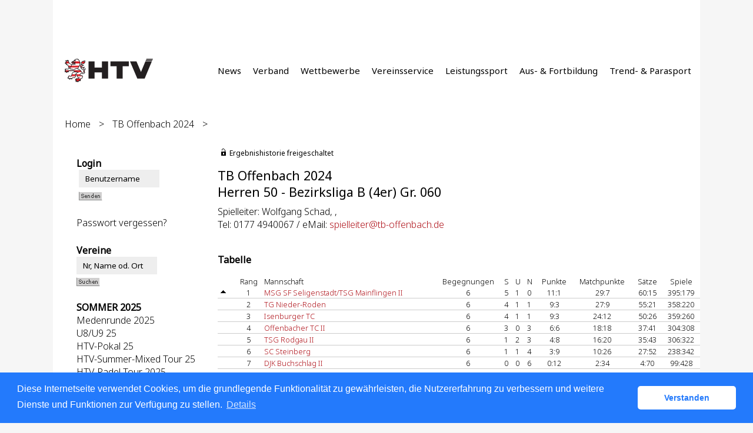

--- FILE ---
content_type: text/html; charset=utf-8
request_url: https://htv.liga.nu/cgi-bin/WebObjects/nuLigaTENDE.woa/wa/groupPage?championship=TB+Offenbach+24&group=60
body_size: 53648
content:

  <?xml version="1.0" ?>
<!DOCTYPE html PUBLIC "-//W3C//DTD XHTML 1.0 Transitional//EN" "http://www.w3.org/TR/xhtml1/DTD/xhtml1-transitional.dtd">
<html xmlns="http://www.w3.org/1999/xhtml" lang="de">
  <!-- InstanceBegin template="/Templates/Standard.dwt" codeOutsideHTMLIsLocked="false" -->
  <head>
    <meta http-equiv="content-type" content="text/html; charset=utf-8" />
    <meta name="robots" content="all" />
    <meta name="publisher" content="nuLiga" />
    <meta name="author" content="nuLiga" />
    <meta name="language" content="de" />
    
    <meta name="nuLigaStatsUrl" content="/nuLigaTENDE/wa/groupPage/view?championship=TB+Offenbach+24&group=60" />
<meta name="uLigaStatsRefUrl" />

    <title>
      nuLiga
      &ndash; 
      
      Herren 50 - Bezirksliga B  (4er) Gr. 060
    </title>
    
    
<link rel="stylesheet" type="text/css" href="/WebObjects/nuLiga.woa/Frameworks/nuLigaWebResources.framework/WebServerResources/css/print.css?nlv=28dce788" media="print" />
    
<link rel="stylesheet" type="text/css" href="/WebObjects/nuLiga.woa/Frameworks/nuLigaWebResources.framework/WebServerResources/css/default.css?nlv=28dce788" media="all" />
    
<link rel="stylesheet" type="text/css" href="/WebObjects/nuLiga.woa/Frameworks/nuLigaWebResources.framework/WebServerResources/css/interface.css?nlv=28dce788" media="screen" />
    <link rel="stylesheet" type="text/css" href="/sources/template.css?nlv=28dce788" media="screen" />

    
    <script type="text/javascript" src="/WebObjects/nuLiga.woa/Frameworks/nuLigaWebResources.framework/WebServerResources/js/default.js?nlv=28dce788"></script>
    
    
      
      
        <script type="text/javascript" src="/banner/federationLists.ujs?nlv=28dce788"></script>
        <script type="text/javascript" src="/banner/federationFunctions.js?nlv=28dce788"></script>
      
    
    <script type="text/javascript">
               <!-- 
      	var tickerposition=0; 
      	var tickerlength=50; 
             var tickermessage='';   
      	function initTerminationMessageTicker() {		 
      		if ( tickermessage != "" ) {	 
      			var i, msg=""; 
      			for ( i=0;i<tickerlength;i++ ) msg += " "; 
      			msg += "+ + + " + tickermessage + " + + +"; 
      			document.getElementById("terminationMessage").innerHTML = msg.substr(tickerposition,tickerlength).replace(/ /g," ") + " "; 
      			if ( tickerposition++ >= msg.length ) tickerposition=0; 
      			setTimeout("initTerminationMessageTicker()",1500/10);		 
      	} 
      } 
      //--> 
    </script>
    
      <link rel="stylesheet" type="text/css" href="//cdnjs.cloudflare.com/ajax/libs/cookieconsent2/3.1.0/cookieconsent.min.css" />
<script src="//cdnjs.cloudflare.com/ajax/libs/cookieconsent2/3.1.0/cookieconsent.min.js"></script>
<script>
    window.addEventListener("load", function() {
    window.cookieconsent.initialise({
        "cookie": {
            "name": "disclaimer_cookie",
            "expiryDays": 999
        },
        "palette": {
            "popup": {
                "background": "#237afc"
            },
            "button": {
                "background": "#fff",
                "text": "#237afc"
            }
        },
        "theme": "classic",
        "position": "bottom",
        "content": {
            "message": "Diese Internetseite verwendet Cookies, um die grundlegende Funktionalität zu gewährleisten, die Nutzererfahrung zu verbessern und weitere Dienste und Funktionen zur Verfügung zu stellen.",
            "dismiss": "Verstanden",
            "link": "Details",
            "href": 'https://htv.liga.nu/cgi-bin/WebObjects/nuLigaTENDE.woa/wa/dataProtection'
        }
    })});
</script>
    
  </head>
  <body>
    <div id="page">
      
      <div id="header" class="no-print">
        <div id="logo">
          
          <a href="/"> <img  alt="Home" src="/WebObjects/nuLiga.woa/Frameworks/nuLigaWebResources.framework/WebServerResources/img/spacer.gif?nlv=28dce788" /> </a>
        </div>
        
          
        
        

        <div id="header-navigation"></div>
        <div id="banner">
            
          
            
              
            
			     
            
          
        </div>
        <div id="date">
          04 Dez. 2025
        </div>
        <div id="title">
          
            
              
              Herren 50 - Bezirksliga B  (4er) Gr. 060
            
            
          
          
          
        </div>
        <br class="clear" />
      </div>
      <div id="tabs-external">
			
				<nav>
				    <ul>
				      <li><a href="https://www.tennis.de/htv/news">News</a></li>
				      <li><a href="https://www.tennis.de/htv/verband/ueber-uns">Verband</a></li>
				      <li><a href="https://www.tennis.de/htv/wettbewerbe">Wettbewerbe</a></li>
				      <li><a href="https://www.tennis.de/htv/vereinsservice">Vereinsservice</a></li>
				      <li><a href="https://www.tennis.de/htv/leistungssport/nachwuchsfoerderung">Leistungssport</a></li>
				      <li><a href="https://www.tennis.de/htv/ausbildung/trainer">Aus- &amp; Fortbildung</a></li>
				      <li><a href="https://www.tennis.de/htv/trend-und-parasport">Trend- &amp; Parasport</a></li>
				    </ul> 
				</nav>
			
		</div>
      
      
        <div id="tabs" class="no-print">
          
            

            

          
          
        </div>
      
      
    <div id="breadcrumb">
      
  <a href="/" target="_top">Home</a>
  &gt; 


      <a href="/cgi-bin/WebObjects/nuLigaTENDE.woa/wa/leaguePage?championship=TB+Offenbach+24&amp;tab=3">TB Offenbach 2024</a>
      &gt; 
    </div>
    <div id="container">
      <div id="navigation">
        <!-- InstanceBeginEditable name="navigation" -->
        
  
  
    <table id="MenuNavigation" cellspacing="0" border="0" cellpadding="0">
      
        <tr>
          <th>Login</th>
        </tr>
        <tr>
          <td>
            
              <form name="f_0_1_65_7_0_3_1_1_1" method="post" target="_top" action="/cgi-bin/WebObjects/nuLigaTENDE.woa/wa/oAuthLogin">&nbsp;<input size="20" onfocus="this.select();" alt="Benutzername" style="width:115px;" type="text" value="Benutzername" name="user" />
              	
                <br />
                <input size="1" type="hidden" value="HTV" name="federation" />&nbsp;<input type="image" name="0.1.65.7.0.3.1.1.1.7" src="/WebObjects/nuLiga.woa/Contents/WebServerResources/img/buttons/senden_40x15.gif?nlv=28dce788" width="40" height="15" /><input type="hidden" name="WOSubmitAction" value="login" />
                <br /><br /><a target="_top" href="/cgi-bin/WebObjects/nuLigaTENDE.woa/wa/requestPasswordForm?federation=HTV">Passwort vergessen?</a>
              </form>
            
            
          </td>
        </tr>
      
    </table>
  

<TABLE id="MenuNavigation" CELLSPACING=0 BORDER=0 CELLPADDING=0>
  <tr>
    <th>Vereine</th>
  </tr>
  <tr>
    <td><form method="post" action="/cgi-bin/WebObjects/nuLigaTENDE.woa/wa/clubSearch">
        <P>
          <input size="20" onFocus="this.select();" style="width:115px;" type=text value="Nr, Name od. Ort" name="searchFor">
          <input size="1" type=hidden value="HTV" name="federation">
          <input size="1" type=hidden value="HTV" name="region">
        </P>
        <P>
          <input type=image name="0.29.3.6" src="/WebObjects/nuLiga.woa/Contents/WebServerResources/img/buttons/suchen_40x15.gif" width="40" height="15">
          <input type=hidden name=WOSubmitAction value="clubSearch">
        </P>
      </form></td>
  </tr>
  <!--<tr>
    <th>Ranglisten</th>
  </tr>
  <tr>
    <td><P><a href="/cgi-bin/WebObjects/nuLigaTENDE.woa/wa/rankingListLKSearch?federation=HTV&region=HTV">LK-Rangliste</a></P></td>
  </tr> -->
  <TR>
    	<TH>SOMMER 2025</TH>
   <TR>
      <TD>
      	<P><a href="/cgi-bin/WebObjects/nuLigaTENDE.woa/wa/leaguePage?championship=Medenrunde+2025">Medenrunde 2025</a></P>
      	<P><a href="/cgi-bin/WebObjects/nuLigaTENDE.woa/wa/leaguePage?championship=HTV-Löwenkids Teams U8/U9 2025&tab=1">U8/U9 25</a></P>
      	<P><a href="/cgi-bin/WebObjects/nuLigaTENDE.woa/wa/leaguePage?championship=HTV-Pokal+2025">HTV-Pokal 25</a></P>
      	<P><a href="/cgi-bin/WebObjects/nuLigaTENDE.woa/wa/leaguePage?championship=HTV-Summer-Mixed+Tour+2025">HTV-Summer-Mixed Tour 25</a></P>
	<P><a href="/cgi-bin/WebObjects/nuLigaTENDE.woa/wa/leaguePage?championship=HTV-Padel+Tour+2025">HTV-Padel Tour 2025</a></P>
    </TD>
  </TR>
  <TR>
  	<TH>WINTER 2025/2026</TH>
  </TR>
  <TR>
    <TD>
        <P><a href="/cgi-bin/WebObjects/nuLigaTENDE.woa/wa/leaguePage?championship=Winterrunde+25/26">Winterrunde 2025/26</a></P>
    </TD>
  </TR>
  <TR>
  	<TH>HOBBYRUNDE 2025</TH>
  </TR>
  <TR>
    <TD>
	    <!--  <p><strong>2025</strong></p> -->
      <P><a href="/cgi-bin/WebObjects/nuLigaTENDE.woa/wa/leaguePage?championship=Hobby+Darmstadt+25">Hobby Darmstadt 25</a></P>
      <P><a href="/cgi-bin/WebObjects/nuLigaTENDE.woa/wa/leaguePage?championship=Hobby+Frankfurt+25">Hobby Frankfurt 25</a></P>
      <P><a href="/cgi-bin/WebObjects/nuLigaTENDE.woa/wa/leaguePage?championship=Hobby+Wiesbaden+25">Hobby Wiesbaden 25</a></P>
      <br />
      <P><a href="/cgi-bin/WebObjects/nuLigaTENDE.woa/wa/leaguePage?championship=Doppelrunde+NH+25&tab=3">Doppelrunde NH 25</a></P>
      <P><a href="/cgi-bin/WebObjects/nuLigaTENDE.woa/wa/leaguePage?championship=Doppelrunde+MH+25&tab=3">Doppelrunde MH 25</a></P>
      <P><a href="/cgi-bin/WebObjects/nuLigaTENDE.woa/wa/leaguePage?championship=Doppelrunde+WI+25&tab=3">Doppelrunde WI 25</a></P>

  </TD>
  </TR>
  <TR>
    	<TH>RLSW / BL</TH>
  </TR>
    <TR>
     <TD>
      <P><a target="_blank" href="http://dtb.liga.nu/">Bundesligen</a></P>
      <P><a target="_blank" href="http://rlsw.liga.nu/">Regionalligen</a></P>
	</TD>
  </TR>
  <TR>
    <TH>SEMINARE</TH>
  </TR>
  <TR>
    <TD>
      <p><a href="/cgi-bin/WebObjects/nuLigaTENDE.woa/wa/courseCalendar?federation=HTV">Seminarkalender</a></p>
    </TD>
  </TR>
  <TR>
    <TH>TURNIERE</TH>
  </TR>
  <TR>
    <TD>
      <P><a href="/cgi-bin/WebObjects/nuLigaTENDE.woa/wa/tournamentCalendar?federation=HTV">Turnierkalender</a></P>
	</TD>
  </TR>
  <TR>
    <TH>ARCHIV</TH>
  </TR>
  <TR>
    <TD>
      <p><a href="/static/archive.htm">Spielbetrieb</a></p>
    </TD>
  </TR>
  <!--<TR>
    <th>Administrator</th>
  </TR>
  <TR>
    <TD><a href="/static/login.shtml">Anmeldeseite</a></TD>
  </TR>
  <tr>
    <th>&nbsp;</th>
  </tr>-->
</TABLE>

        <!-- InstanceEndEditable -->
      </div>
      <div id="content">
        <div id="content-row1">
          
          
            

  <div id="locker">
    
      <form method="post" action="https://htv.liga.nu/cgi-bin/WebObjects/nuLigaTENDE.woa/wa/groupPage?championship=TB+Offenbach+24&group=60" class="query">
        <fieldset>
          <legend>
            <span>Ergebnishistorie freigeschaltet</span>
          </legend>
        </fieldset>
      </form>
    
    
  </div>

          
        </div>
        <div id="content-row2">
          
          <h1>
            TB Offenbach 2024
            <br />
            Herren 50 - Bezirksliga B  (4er) Gr. 060
          </h1>
          
          
            <p>Spielleiter: 
              Wolfgang Schad, ,<br />Tel: 0177 4940067 / eMail: <script type="text/JavaScript" language=JavaScript>
encodeEmail('de', 'spielleiter', 'tb-offenbach', '')</script>
              <br />
              <br />
            </p>
          
          
          
          
          
            
	            <h2>Tabelle</h2>
	            
  
    <table cellspacing="0" class="result-set" border="0" cellpadding="0">
      <tr>
        <th>&nbsp;</th>
        
          <th class="center">Rang</th>
        
        <th>Mannschaft</th>
        
          <th class="center">Begegnungen</th>
          
            <th>S</th>
            <th>U</th>
            <th>N</th>
            
              <th class="center">Punkte</th>
            
          
          
            <th class="center">Matchpunkte</th>
          
          <th class="center">Sätze</th>
          <th class="center">Spiele</th>
        
        
      </tr>
      
        <tr>
          <td>
            <img alt="Aufsteiger" border="0" title="Aufsteiger" src="/WebObjects/nuLiga.woa/Frameworks/nuLigaFramework.framework/WebServerResources/img/icons/up_11x11.gif?nlv=28dce788" width="11" height="11" />
            &nbsp;</td>
          
            <td class="center">
              1
              
            </td>
          
          <td nowrap="nowrap">
            <a title="Mannschaftsportrait" href="/cgi-bin/WebObjects/nuLigaTENDE.woa/wa/teamPortrait?team=3169617&amp;championship=TB+Offenbach+24&amp;group=60">MSG SF Seligenstadt/TSG Mainflingen II</a>
            
            
          </td>
          
            <td class="center">6</td>
            
              <td>5</td>
              <td>1</td>
              <td>0</td>
              
                <td align="center">11:1</td>
              
            
            
              <td class="center">
                29:7
              </td>
            
            <td class="center">
              60:15
            </td>
            <td class="center">
              395:179
            </td>
          
          
        </tr>
      
        <tr>
          <td>
            
            &nbsp;</td>
          
            <td class="center">
              2
              
            </td>
          
          <td nowrap="nowrap">
            <a title="Mannschaftsportrait" href="/cgi-bin/WebObjects/nuLigaTENDE.woa/wa/teamPortrait?team=3184988&amp;championship=TB+Offenbach+24&amp;group=60">TG Nieder-Roden</a>
            
            
          </td>
          
            <td class="center">6</td>
            
              <td>4</td>
              <td>1</td>
              <td>1</td>
              
                <td align="center">9:3</td>
              
            
            
              <td class="center">
                27:9
              </td>
            
            <td class="center">
              55:21
            </td>
            <td class="center">
              358:220
            </td>
          
          
        </tr>
      
        <tr>
          <td>
            
            &nbsp;</td>
          
            <td class="center">
              3
              
            </td>
          
          <td nowrap="nowrap">
            <a title="Mannschaftsportrait" href="/cgi-bin/WebObjects/nuLigaTENDE.woa/wa/teamPortrait?team=3155145&amp;championship=TB+Offenbach+24&amp;group=60">Isenburger TC</a>
            
            
          </td>
          
            <td class="center">6</td>
            
              <td>4</td>
              <td>1</td>
              <td>1</td>
              
                <td align="center">9:3</td>
              
            
            
              <td class="center">
                24:12
              </td>
            
            <td class="center">
              50:26
            </td>
            <td class="center">
              359:260
            </td>
          
          
        </tr>
      
        <tr>
          <td>
            
            &nbsp;</td>
          
            <td class="center">
              4
              
            </td>
          
          <td nowrap="nowrap">
            <a title="Mannschaftsportrait" href="/cgi-bin/WebObjects/nuLigaTENDE.woa/wa/teamPortrait?team=3119891&amp;championship=TB+Offenbach+24&amp;group=60">Offenbacher TC II</a>
            
            
          </td>
          
            <td class="center">6</td>
            
              <td>3</td>
              <td>0</td>
              <td>3</td>
              
                <td align="center">6:6</td>
              
            
            
              <td class="center">
                18:18
              </td>
            
            <td class="center">
              37:41
            </td>
            <td class="center">
              304:308
            </td>
          
          
        </tr>
      
        <tr>
          <td>
            
            &nbsp;</td>
          
            <td class="center">
              5
              
            </td>
          
          <td nowrap="nowrap">
            <a title="Mannschaftsportrait" href="/cgi-bin/WebObjects/nuLigaTENDE.woa/wa/teamPortrait?team=3119636&amp;championship=TB+Offenbach+24&amp;group=60">TSG Rodgau II</a>
            
            
          </td>
          
            <td class="center">6</td>
            
              <td>1</td>
              <td>2</td>
              <td>3</td>
              
                <td align="center">4:8</td>
              
            
            
              <td class="center">
                16:20
              </td>
            
            <td class="center">
              35:43
            </td>
            <td class="center">
              306:322
            </td>
          
          
        </tr>
      
        <tr>
          <td>
            
            &nbsp;</td>
          
            <td class="center">
              6
              
            </td>
          
          <td nowrap="nowrap">
            <a title="Mannschaftsportrait" href="/cgi-bin/WebObjects/nuLigaTENDE.woa/wa/teamPortrait?team=3184991&amp;championship=TB+Offenbach+24&amp;group=60">SC Steinberg</a>
            
            
          </td>
          
            <td class="center">6</td>
            
              <td>1</td>
              <td>1</td>
              <td>4</td>
              
                <td align="center">3:9</td>
              
            
            
              <td class="center">
                10:26
              </td>
            
            <td class="center">
              27:52
            </td>
            <td class="center">
              238:342
            </td>
          
          
        </tr>
      
        <tr>
          <td>
            
            &nbsp;</td>
          
            <td class="center">
              7
              
            </td>
          
          <td nowrap="nowrap">
            <a title="Mannschaftsportrait" href="/cgi-bin/WebObjects/nuLigaTENDE.woa/wa/teamPortrait?team=3119484&amp;championship=TB+Offenbach+24&amp;group=60">DJK Buchschlag II</a>
            
            
          </td>
          
            <td class="center">6</td>
            
              <td>0</td>
              <td>0</td>
              <td>6</td>
              
                <td align="center">0:12</td>
              
            
            
              <td class="center">
                2:34
              </td>
            
            <td class="center">
              4:70
            </td>
            <td class="center">
              99:428
            </td>
          
          
        </tr>
      
    </table>
  
  



            
            
              
              <h2>Spielplan</h2>
              
  
    <table cellspacing="0" class="result-set" border="0" cellpadding="0">
      <tr>
        <th colspan="3">Datum</th>
        
        
        
        <th>Heimmannschaft</th>
        <th>Gastmannschaft</th>
        <th class="center">Matchpunkte</th>
        <th class="center">Sätze</th>
        <th class="center">Spiele</th>
        
        <th class="center">Spielbericht</th>
      </tr>
      
        
          
          <tr>
            
              <td>Sa.</td>
              <td nowrap="nowrap"> 04.05.2024 14:00 </td>
              <td nowrap="nowrap">
                
                 &nbsp; 
              </td>
            
            
            
            
            
            <td nowrap="nowrap">
              
               
	              <a href="/cgi-bin/WebObjects/nuLigaTENDE.woa/wa/teamPortrait?federation=HTV&amp;region=DE.SW.HTV.OB&amp;team=3184991&amp;championship=TB+Offenbach+24">
	              	SC Steinberg 
	              </a>
	          
            </td>
            <td nowrap="nowrap">
	            <a href="/cgi-bin/WebObjects/nuLigaTENDE.woa/wa/teamPortrait?federation=HTV&amp;region=DE.SW.HTV.OB&amp;team=3119891&amp;championship=TB+Offenbach+24">
	            	Offenbacher TC II
	            </a>
            </td>
            <td class="center">
              
                1:5
              
              
            </td>
            <td class="center" nowrap="nowrap">
              
                5:10
              
              
            </td>
            <td class="center" nowrap="nowrap">
              
                50:60
              
              
            </td>
            
            <td class="center" nowrap="nowrap">
              <a href="/cgi-bin/WebObjects/nuLigaTENDE.woa/wa/meetingReport?meeting=11991354&amp;federation=HTV&amp;championship=TB+Offenbach+24">anzeigen</a>&nbsp;</td>
          </tr>
        
        
        
      
        
          
          <tr>
            
            
              
                <td class="tabelle-rowspan">&nbsp;</td>
                <td class="tabelle-rowspan">&nbsp;</td>
                <td class="tabelle-rowspan">&nbsp;</td>
              
              
            
            
            
            
            <td nowrap="nowrap">
              
               
	              <a href="/cgi-bin/WebObjects/nuLigaTENDE.woa/wa/teamPortrait?federation=HTV&amp;region=DE.SW.HTV.OB&amp;team=3119484&amp;championship=TB+Offenbach+24">
	              	DJK Buchschlag II 
	              </a>
	          
            </td>
            <td nowrap="nowrap">
	            <a href="/cgi-bin/WebObjects/nuLigaTENDE.woa/wa/teamPortrait?federation=HTV&amp;region=DE.SW.HTV.OB&amp;team=3155145&amp;championship=TB+Offenbach+24">
	            	Isenburger TC
	            </a>
            </td>
            <td class="center">
              
                0:6
              
              
            </td>
            <td class="center" nowrap="nowrap">
              
                0:12
              
              
            </td>
            <td class="center" nowrap="nowrap">
              
                23:73
              
              
            </td>
            
            <td class="center" nowrap="nowrap">
              <a href="/cgi-bin/WebObjects/nuLigaTENDE.woa/wa/meetingReport?meeting=11991405&amp;federation=HTV&amp;championship=TB+Offenbach+24">anzeigen</a>&nbsp;</td>
          </tr>
        
        
        
      
        
          
          <tr>
            
            
              
                <td class="tabelle-rowspan">&nbsp;</td>
                <td class="tabelle-rowspan">&nbsp;</td>
                <td class="tabelle-rowspan">&nbsp;</td>
              
              
            
            
            
            
            <td nowrap="nowrap">
              
               
	              <a href="/cgi-bin/WebObjects/nuLigaTENDE.woa/wa/teamPortrait?federation=HTV&amp;region=DE.SW.HTV.OB&amp;team=3119636&amp;championship=TB+Offenbach+24">
	              	TSG Rodgau II 
	              </a>
	          
            </td>
            <td nowrap="nowrap">
	            <a href="/cgi-bin/WebObjects/nuLigaTENDE.woa/wa/teamPortrait?federation=HTV&amp;region=DE.SW.HTV.OB&amp;team=3169617&amp;championship=TB+Offenbach+24">
	            	MSG SF Seligenstadt/TSG Mainflingen II
	            </a>
            </td>
            <td class="center">
              
                3:3
              
              
            </td>
            <td class="center" nowrap="nowrap">
              
                7:8
              
              
            </td>
            <td class="center" nowrap="nowrap">
              
                61:56
              
              
            </td>
            
            <td class="center" nowrap="nowrap">
              <a href="/cgi-bin/WebObjects/nuLigaTENDE.woa/wa/meetingReport?meeting=11991347&amp;federation=HTV&amp;championship=TB+Offenbach+24">anzeigen</a>&nbsp;</td>
          </tr>
        
        
        
      
        
          
          <tr>
            
              <td>Sa.</td>
              <td nowrap="nowrap"> 25.05.2024 09:00 </td>
              <td nowrap="nowrap">
                
                 &nbsp; 
              </td>
            
            
            
            
            
            <td nowrap="nowrap">
              
               
	              <a href="/cgi-bin/WebObjects/nuLigaTENDE.woa/wa/teamPortrait?federation=HTV&amp;region=DE.SW.HTV.OB&amp;team=3184991&amp;championship=TB+Offenbach+24">
	              	SC Steinberg 
	              </a>
	          
            </td>
            <td nowrap="nowrap">
	            <a href="/cgi-bin/WebObjects/nuLigaTENDE.woa/wa/teamPortrait?federation=HTV&amp;region=DE.SW.HTV.OB&amp;team=3155145&amp;championship=TB+Offenbach+24">
	            	Isenburger TC
	            </a>
            </td>
            <td class="center">
              
                1:5
              
              
            </td>
            <td class="center" nowrap="nowrap">
              
                3:10
              
              
            </td>
            <td class="center" nowrap="nowrap">
              
                27:63
              
              
            </td>
            
            <td class="center" nowrap="nowrap">
              <a href="/cgi-bin/WebObjects/nuLigaTENDE.woa/wa/meetingReport?meeting=11991424&amp;federation=HTV&amp;championship=TB+Offenbach+24">anzeigen</a>&nbsp;</td>
          </tr>
        
        
        
      
        
          
          <tr>
            
              <td>Sa.</td>
              <td nowrap="nowrap"> 25.05.2024 14:00 </td>
              <td nowrap="nowrap">
                
                 &nbsp; 
              </td>
            
            
            
            
            
            <td nowrap="nowrap">
              
               
	              <a href="/cgi-bin/WebObjects/nuLigaTENDE.woa/wa/teamPortrait?federation=HTV&amp;region=DE.SW.HTV.OB&amp;team=3119891&amp;championship=TB+Offenbach+24">
	              	Offenbacher TC II 
	              </a>
	          
            </td>
            <td nowrap="nowrap">
	            <a href="/cgi-bin/WebObjects/nuLigaTENDE.woa/wa/teamPortrait?federation=HTV&amp;region=DE.SW.HTV.OB&amp;team=3119636&amp;championship=TB+Offenbach+24">
	            	TSG Rodgau II
	            </a>
            </td>
            <td class="center">
              
                4:2
              
              
            </td>
            <td class="center" nowrap="nowrap">
              
                8:4
              
              
            </td>
            <td class="center" nowrap="nowrap">
              
                62:42
              
              
            </td>
            
            <td class="center" nowrap="nowrap">
              <a href="/cgi-bin/WebObjects/nuLigaTENDE.woa/wa/meetingReport?meeting=11991343&amp;federation=HTV&amp;championship=TB+Offenbach+24">anzeigen</a>&nbsp;</td>
          </tr>
        
        
        
      
        
          
          <tr>
            
            
              
                <td class="tabelle-rowspan">&nbsp;</td>
                <td class="tabelle-rowspan">&nbsp;</td>
                <td class="tabelle-rowspan">&nbsp;</td>
              
              
            
            
            
            
            <td nowrap="nowrap">
              
               
	              <a href="/cgi-bin/WebObjects/nuLigaTENDE.woa/wa/teamPortrait?federation=HTV&amp;region=DE.SW.HTV.OB&amp;team=3169617&amp;championship=TB+Offenbach+24">
	              	MSG SF Seligenstadt/TSG Mainflingen II 
	              </a>
	          
            </td>
            <td nowrap="nowrap">
	            <a href="/cgi-bin/WebObjects/nuLigaTENDE.woa/wa/teamPortrait?federation=HTV&amp;region=DE.SW.HTV.OB&amp;team=3184988&amp;championship=TB+Offenbach+24">
	            	TG Nieder-Roden
	            </a>
            </td>
            <td class="center">
              
                4:2
              
              
            </td>
            <td class="center" nowrap="nowrap">
              
                8:4
              
              
            </td>
            <td class="center" nowrap="nowrap">
              
                61:41
              
              
            </td>
            
            <td class="center" nowrap="nowrap">
              <a href="/cgi-bin/WebObjects/nuLigaTENDE.woa/wa/meetingReport?meeting=11991310&amp;federation=HTV&amp;championship=TB+Offenbach+24">anzeigen</a>&nbsp;</td>
          </tr>
        
        
        
      
        
          
          <tr>
            
              <td>Sa.</td>
              <td nowrap="nowrap"> 08.06.2024 09:00 </td>
              <td nowrap="nowrap">
                
                 &nbsp; 
              </td>
            
            
            
            
            
            <td nowrap="nowrap">
              
               
	              <a href="/cgi-bin/WebObjects/nuLigaTENDE.woa/wa/teamPortrait?federation=HTV&amp;region=DE.SW.HTV.OB&amp;team=3119484&amp;championship=TB+Offenbach+24">
	              	DJK Buchschlag II 
	              </a>
	          
            </td>
            <td nowrap="nowrap">
	            <a href="/cgi-bin/WebObjects/nuLigaTENDE.woa/wa/teamPortrait?federation=HTV&amp;region=DE.SW.HTV.OB&amp;team=3184991&amp;championship=TB+Offenbach+24">
	            	SC Steinberg
	            </a>
            </td>
            <td class="center">
              
                1:5
              
              
            </td>
            <td class="center" nowrap="nowrap">
              
                2:11
              
              
            </td>
            <td class="center" nowrap="nowrap">
              
                25:73
              
              
            </td>
            
            <td class="center" nowrap="nowrap">
              <a href="/cgi-bin/WebObjects/nuLigaTENDE.woa/wa/meetingReport?meeting=11991285&amp;federation=HTV&amp;championship=TB+Offenbach+24">anzeigen</a>&nbsp;</td>
          </tr>
        
        
        
      
        
          
          <tr>
            
              <td>Sa.</td>
              <td nowrap="nowrap"> 08.06.2024 11:00 </td>
              <td nowrap="nowrap">
                
                 &nbsp; 
              </td>
            
            
            
            
            
            <td nowrap="nowrap">
              
               
	              <a href="/cgi-bin/WebObjects/nuLigaTENDE.woa/wa/teamPortrait?federation=HTV&amp;region=DE.SW.HTV.OB&amp;team=3119891&amp;championship=TB+Offenbach+24">
	              	Offenbacher TC II 
	              </a>
	          
            </td>
            <td nowrap="nowrap">
	            <a href="/cgi-bin/WebObjects/nuLigaTENDE.woa/wa/teamPortrait?federation=HTV&amp;region=DE.SW.HTV.OB&amp;team=3184988&amp;championship=TB+Offenbach+24">
	            	TG Nieder-Roden
	            </a>
            </td>
            <td class="center">
              
                1:5
              
              
            </td>
            <td class="center" nowrap="nowrap">
              
                2:10
              
              
            </td>
            <td class="center" nowrap="nowrap">
              
                42:64
              
              
            </td>
            
            <td class="center" nowrap="nowrap">
              <a href="/cgi-bin/WebObjects/nuLigaTENDE.woa/wa/meetingReport?meeting=11991366&amp;federation=HTV&amp;championship=TB+Offenbach+24">anzeigen</a>&nbsp;</td>
          </tr>
        
        
        
      
        
          
          <tr>
            
              <td>Sa.</td>
              <td nowrap="nowrap"> 08.06.2024 14:00 </td>
              <td nowrap="nowrap">
                
                 &nbsp; 
              </td>
            
            
            
            
            
            <td nowrap="nowrap">
              
               
	              <a href="/cgi-bin/WebObjects/nuLigaTENDE.woa/wa/teamPortrait?federation=HTV&amp;region=DE.SW.HTV.OB&amp;team=3119636&amp;championship=TB+Offenbach+24">
	              	TSG Rodgau II 
	              </a>
	          
            </td>
            <td nowrap="nowrap">
	            <a href="/cgi-bin/WebObjects/nuLigaTENDE.woa/wa/teamPortrait?federation=HTV&amp;region=DE.SW.HTV.OB&amp;team=3155145&amp;championship=TB+Offenbach+24">
	            	Isenburger TC
	            </a>
            </td>
            <td class="center">
              
                2:4
              
              
            </td>
            <td class="center" nowrap="nowrap">
              
                4:8
              
              
            </td>
            <td class="center" nowrap="nowrap">
              
                51:64
              
              
            </td>
            
            <td class="center" nowrap="nowrap">
              <a href="/cgi-bin/WebObjects/nuLigaTENDE.woa/wa/meetingReport?meeting=11991329&amp;federation=HTV&amp;championship=TB+Offenbach+24">anzeigen</a>&nbsp;</td>
          </tr>
        
        
        
      
        
          
          <tr>
            
              <td>Sa.</td>
              <td nowrap="nowrap"> 15.06.2024 09:00 </td>
              <td nowrap="nowrap">
                
                 &nbsp; 
              </td>
            
            
            
            
            
            <td nowrap="nowrap">
              
               
	              <a href="/cgi-bin/WebObjects/nuLigaTENDE.woa/wa/teamPortrait?federation=HTV&amp;region=DE.SW.HTV.OB&amp;team=3119484&amp;championship=TB+Offenbach+24">
	              	DJK Buchschlag II 
	              </a>
	          
            </td>
            <td nowrap="nowrap">
	            <a href="/cgi-bin/WebObjects/nuLigaTENDE.woa/wa/teamPortrait?federation=HTV&amp;region=DE.SW.HTV.OB&amp;team=3169617&amp;championship=TB+Offenbach+24">
	            	MSG SF Seligenstadt/TSG Mainflingen II
	            </a>
            </td>
            <td class="center">
              
                0:6
              
              
            </td>
            <td class="center" nowrap="nowrap">
              
                0:12
              
              
            </td>
            <td class="center" nowrap="nowrap">
              
                10:72
              
              
            </td>
            
            <td class="center" nowrap="nowrap">
              <a href="/cgi-bin/WebObjects/nuLigaTENDE.woa/wa/meetingReport?meeting=11991422&amp;federation=HTV&amp;championship=TB+Offenbach+24">anzeigen</a>&nbsp;</td>
          </tr>
        
        
        
      
        
          
          <tr>
            
              <td>Sa.</td>
              <td nowrap="nowrap"> 15.06.2024 11:00 </td>
              <td nowrap="nowrap">
                
                 &nbsp; 
              </td>
            
            
            
            
            
            <td nowrap="nowrap">
              
               
	              <a href="/cgi-bin/WebObjects/nuLigaTENDE.woa/wa/teamPortrait?federation=HTV&amp;region=DE.SW.HTV.OB&amp;team=3184988&amp;championship=TB+Offenbach+24">
	              	TG Nieder-Roden 
	              </a>
	          
            </td>
            <td nowrap="nowrap">
	            <a href="/cgi-bin/WebObjects/nuLigaTENDE.woa/wa/teamPortrait?federation=HTV&amp;region=DE.SW.HTV.OB&amp;team=3184991&amp;championship=TB+Offenbach+24">
	            	SC Steinberg
	            </a>
            </td>
            <td class="center">
              
                6:0
              
              
            </td>
            <td class="center" nowrap="nowrap">
              
                12:2
              
              
            </td>
            <td class="center" nowrap="nowrap">
              
                69:28
              
              
            </td>
            
            <td class="center" nowrap="nowrap">
              <a href="/cgi-bin/WebObjects/nuLigaTENDE.woa/wa/meetingReport?meeting=11991284&amp;federation=HTV&amp;championship=TB+Offenbach+24">anzeigen</a>&nbsp;</td>
          </tr>
        
        
        
      
        
          
          <tr>
            
              <td>Sa.</td>
              <td nowrap="nowrap"> 06.07.2024 09:00 </td>
              <td nowrap="nowrap">
                
                 &nbsp; 
              </td>
            
            
            
            
            
            <td nowrap="nowrap">
              
               
	              <a href="/cgi-bin/WebObjects/nuLigaTENDE.woa/wa/teamPortrait?federation=HTV&amp;region=DE.SW.HTV.OB&amp;team=3184991&amp;championship=TB+Offenbach+24">
	              	SC Steinberg 
	              </a>
	          
            </td>
            <td nowrap="nowrap">
	            <a href="/cgi-bin/WebObjects/nuLigaTENDE.woa/wa/teamPortrait?federation=HTV&amp;region=DE.SW.HTV.OB&amp;team=3119636&amp;championship=TB+Offenbach+24">
	            	TSG Rodgau II
	            </a>
            </td>
            <td class="center">
              
                3:3
              
              
            </td>
            <td class="center" nowrap="nowrap">
              
                6:6
              
              
            </td>
            <td class="center" nowrap="nowrap">
              
                53:53
              
              
            </td>
            
            <td class="center" nowrap="nowrap">
              <a href="/cgi-bin/WebObjects/nuLigaTENDE.woa/wa/meetingReport?meeting=11991428&amp;federation=HTV&amp;championship=TB+Offenbach+24">anzeigen</a>&nbsp;</td>
          </tr>
        
        
        
      
        
          
          <tr>
            
              <td>Sa.</td>
              <td nowrap="nowrap"> 06.07.2024 10:00 </td>
              <td nowrap="nowrap">
                
                 &nbsp; 
              </td>
            
            
            
            
            
            <td nowrap="nowrap">
              
               
	              <a href="/cgi-bin/WebObjects/nuLigaTENDE.woa/wa/teamPortrait?federation=HTV&amp;region=DE.SW.HTV.OB&amp;team=3184988&amp;championship=TB+Offenbach+24">
	              	TG Nieder-Roden 
	              </a>
	          
            </td>
            <td nowrap="nowrap">
	            <a href="/cgi-bin/WebObjects/nuLigaTENDE.woa/wa/teamPortrait?federation=HTV&amp;region=DE.SW.HTV.OB&amp;team=3119484&amp;championship=TB+Offenbach+24">
	            	DJK Buchschlag II
	            </a>
            </td>
            <td class="center">
              
                6:0
              
              
            </td>
            <td class="center" nowrap="nowrap">
              
                12:0
              
              
            </td>
            <td class="center" nowrap="nowrap">
              
                72:7
              
              
            </td>
            
            <td class="center" nowrap="nowrap">
              <a href="/cgi-bin/WebObjects/nuLigaTENDE.woa/wa/meetingReport?meeting=11991373&amp;federation=HTV&amp;championship=TB+Offenbach+24">anzeigen</a>&nbsp;</td>
          </tr>
        
        
        
      
        
          
          <tr>
            
            
              
                <td class="tabelle-rowspan">&nbsp;</td>
                <td class="tabelle-rowspan">&nbsp;</td>
                <td class="tabelle-rowspan">&nbsp;</td>
              
              
            
            
            
            
            <td nowrap="nowrap">
              
               
	              <a href="/cgi-bin/WebObjects/nuLigaTENDE.woa/wa/teamPortrait?federation=HTV&amp;region=DE.SW.HTV.OB&amp;team=3155145&amp;championship=TB+Offenbach+24">
	              	Isenburger TC 
	              </a>
	          
            </td>
            <td nowrap="nowrap">
	            <a href="/cgi-bin/WebObjects/nuLigaTENDE.woa/wa/teamPortrait?federation=HTV&amp;region=DE.SW.HTV.OB&amp;team=3169617&amp;championship=TB+Offenbach+24">
	            	MSG SF Seligenstadt/TSG Mainflingen II
	            </a>
            </td>
            <td class="center">
              
                2:4
              
              
            </td>
            <td class="center" nowrap="nowrap">
              
                4:8
              
              
            </td>
            <td class="center" nowrap="nowrap">
              
                40:61
              
              
            </td>
            
            <td class="center" nowrap="nowrap">
              <a href="/cgi-bin/WebObjects/nuLigaTENDE.woa/wa/meetingReport?meeting=11991425&amp;federation=HTV&amp;championship=TB+Offenbach+24">anzeigen</a>&nbsp;</td>
          </tr>
        
        
        
      
        
          
          <tr>
            
              <td>Sa.</td>
              <td nowrap="nowrap"> 20.07.2024 14:00 </td>
              <td nowrap="nowrap">
                
                 &nbsp; 
              </td>
            
            
            
            
            
            <td nowrap="nowrap">
              
               
	              <a href="/cgi-bin/WebObjects/nuLigaTENDE.woa/wa/teamPortrait?federation=HTV&amp;region=DE.SW.HTV.OB&amp;team=3155145&amp;championship=TB+Offenbach+24">
	              	Isenburger TC 
	              </a>
	          
            </td>
            <td nowrap="nowrap">
	            <a href="/cgi-bin/WebObjects/nuLigaTENDE.woa/wa/teamPortrait?federation=HTV&amp;region=DE.SW.HTV.OB&amp;team=3119891&amp;championship=TB+Offenbach+24">
	            	Offenbacher TC II
	            </a>
            </td>
            <td class="center">
              
                4:2
              
              
            </td>
            <td class="center" nowrap="nowrap">
              
                10:5
              
              
            </td>
            <td class="center" nowrap="nowrap">
              
                70:48
              
              
            </td>
            
            <td class="center" nowrap="nowrap">
              <a href="/cgi-bin/WebObjects/nuLigaTENDE.woa/wa/meetingReport?meeting=11991264&amp;federation=HTV&amp;championship=TB+Offenbach+24">anzeigen</a>&nbsp;</td>
          </tr>
        
        
        
      
        
          
          <tr>
            
              <td>Sa.</td>
              <td nowrap="nowrap"> 31.08.2024 10:00 </td>
              <td nowrap="nowrap">
                
                 &nbsp; 
              </td>
            
            
            
            
            
            <td nowrap="nowrap">
              
               
	              <a href="/cgi-bin/WebObjects/nuLigaTENDE.woa/wa/teamPortrait?federation=HTV&amp;region=DE.SW.HTV.OB&amp;team=3155145&amp;championship=TB+Offenbach+24">
	              	Isenburger TC 
	              </a>
	          
            </td>
            <td nowrap="nowrap">
	            <a href="/cgi-bin/WebObjects/nuLigaTENDE.woa/wa/teamPortrait?federation=HTV&amp;region=DE.SW.HTV.OB&amp;team=3184988&amp;championship=TB+Offenbach+24">
	            	TG Nieder-Roden
	            </a>
            </td>
            <td class="center">
              
                3:3
              
              
            </td>
            <td class="center" nowrap="nowrap">
              
                6:6
              
              
            </td>
            <td class="center" nowrap="nowrap">
              
                49:50
              
              
            </td>
            
            <td class="center" nowrap="nowrap">
              <a href="/cgi-bin/WebObjects/nuLigaTENDE.woa/wa/meetingReport?meeting=11991399&amp;federation=HTV&amp;championship=TB+Offenbach+24">anzeigen</a>&nbsp;</td>
          </tr>
        
        
        
      
        
          
          <tr>
            
              <td>Sa.</td>
              <td nowrap="nowrap"> 31.08.2024 14:00 </td>
              <td nowrap="nowrap">
                
                 &nbsp; 
              </td>
            
            
            
            
            
            <td nowrap="nowrap">
              
               
	              <a href="/cgi-bin/WebObjects/nuLigaTENDE.woa/wa/teamPortrait?federation=HTV&amp;region=DE.SW.HTV.OB&amp;team=3119636&amp;championship=TB+Offenbach+24">
	              	TSG Rodgau II 
	              </a>
	          
            </td>
            <td nowrap="nowrap">
	            <a href="/cgi-bin/WebObjects/nuLigaTENDE.woa/wa/teamPortrait?federation=HTV&amp;region=DE.SW.HTV.OB&amp;team=3119484&amp;championship=TB+Offenbach+24">
	            	DJK Buchschlag II
	            </a>
            </td>
            <td class="center">
              
                5:1
              
              
            </td>
            <td class="center" nowrap="nowrap">
              
                11:2
              
              
            </td>
            <td class="center" nowrap="nowrap">
              
                66:25
              
              
            </td>
            
            <td class="center" nowrap="nowrap">
              <a href="/cgi-bin/WebObjects/nuLigaTENDE.woa/wa/meetingReport?meeting=11991427&amp;federation=HTV&amp;championship=TB+Offenbach+24">anzeigen</a>&nbsp;</td>
          </tr>
        
        
        
      
        
          
          <tr>
            
            
              
                <td class="tabelle-rowspan">&nbsp;</td>
                <td class="tabelle-rowspan">&nbsp;</td>
                <td class="tabelle-rowspan">&nbsp;</td>
              
              
            
            
            
            
            <td nowrap="nowrap">
              
               
	              <a href="/cgi-bin/WebObjects/nuLigaTENDE.woa/wa/teamPortrait?federation=HTV&amp;region=DE.SW.HTV.OB&amp;team=3169617&amp;championship=TB+Offenbach+24">
	              	MSG SF Seligenstadt/TSG Mainflingen II 
	              </a>
	          
            </td>
            <td nowrap="nowrap">
	            <a href="/cgi-bin/WebObjects/nuLigaTENDE.woa/wa/teamPortrait?federation=HTV&amp;region=DE.SW.HTV.OB&amp;team=3119891&amp;championship=TB+Offenbach+24">
	            	Offenbacher TC II
	            </a>
            </td>
            <td class="center">
              
                6:0
              
              
            </td>
            <td class="center" nowrap="nowrap">
              
                12:0
              
              
            </td>
            <td class="center" nowrap="nowrap">
              
                73:20
              
              
            </td>
            
            <td class="center" nowrap="nowrap">
              <a href="/cgi-bin/WebObjects/nuLigaTENDE.woa/wa/meetingReport?meeting=11991457&amp;federation=HTV&amp;championship=TB+Offenbach+24">anzeigen</a>&nbsp;</td>
          </tr>
        
        
        
      
        
          
          <tr>
            
              <td>Sa.</td>
              <td nowrap="nowrap"> 07.09.2024 10:00 </td>
              <td nowrap="nowrap">
                
                 &nbsp; 
              </td>
            
            
            
            
            
            <td nowrap="nowrap">
              
               
	              <a href="/cgi-bin/WebObjects/nuLigaTENDE.woa/wa/teamPortrait?federation=HTV&amp;region=DE.SW.HTV.OB&amp;team=3184988&amp;championship=TB+Offenbach+24">
	              	TG Nieder-Roden 
	              </a>
	          
            </td>
            <td nowrap="nowrap">
	            <a href="/cgi-bin/WebObjects/nuLigaTENDE.woa/wa/teamPortrait?federation=HTV&amp;region=DE.SW.HTV.OB&amp;team=3119636&amp;championship=TB+Offenbach+24">
	            	TSG Rodgau II
	            </a>
            </td>
            <td class="center">
              
                5:1
              
              
            </td>
            <td class="center" nowrap="nowrap">
              
                11:3
              
              
            </td>
            <td class="center" nowrap="nowrap">
              
                62:33
              
              
            </td>
            
            <td class="center" nowrap="nowrap">
              <a href="/cgi-bin/WebObjects/nuLigaTENDE.woa/wa/meetingReport?meeting=11991275&amp;federation=HTV&amp;championship=TB+Offenbach+24">anzeigen</a>&nbsp;</td>
          </tr>
        
        
        
      
        
          
          <tr>
            
            
              
                <td class="tabelle-rowspan">&nbsp;</td>
                <td class="tabelle-rowspan">&nbsp;</td>
                <td class="tabelle-rowspan">&nbsp;</td>
              
              
            
            
            
            
            <td nowrap="nowrap">
              
               
	              <a href="/cgi-bin/WebObjects/nuLigaTENDE.woa/wa/teamPortrait?federation=HTV&amp;region=DE.SW.HTV.OB&amp;team=3119891&amp;championship=TB+Offenbach+24">
	              	Offenbacher TC II 
	              </a>
	          
            </td>
            <td nowrap="nowrap">
	            <a href="/cgi-bin/WebObjects/nuLigaTENDE.woa/wa/teamPortrait?federation=HTV&amp;region=DE.SW.HTV.OB&amp;team=3119484&amp;championship=TB+Offenbach+24">
	            	DJK Buchschlag II
	            </a>
            </td>
            <td class="center">
              
                6:0
              
              
            </td>
            <td class="center" nowrap="nowrap">
              
                12:0
              
              
            </td>
            <td class="center" nowrap="nowrap">
              
                72:9
              
              
            </td>
            
            <td class="center" nowrap="nowrap">
              <a href="/cgi-bin/WebObjects/nuLigaTENDE.woa/wa/meetingReport?meeting=11991298&amp;federation=HTV&amp;championship=TB+Offenbach+24">anzeigen</a>&nbsp;</td>
          </tr>
        
        
        
      
        
          
          <tr>
            
              <td>Sa.</td>
              <td nowrap="nowrap"> 07.09.2024 14:00 </td>
              <td nowrap="nowrap">
                
                 &nbsp; 
              </td>
            
            
            
            
            
            <td nowrap="nowrap">
              
               
	              <a href="/cgi-bin/WebObjects/nuLigaTENDE.woa/wa/teamPortrait?federation=HTV&amp;region=DE.SW.HTV.OB&amp;team=3169617&amp;championship=TB+Offenbach+24">
	              	MSG SF Seligenstadt/TSG Mainflingen II 
	              </a>
	          
            </td>
            <td nowrap="nowrap">
	            <a href="/cgi-bin/WebObjects/nuLigaTENDE.woa/wa/teamPortrait?federation=HTV&amp;region=DE.SW.HTV.OB&amp;team=3184991&amp;championship=TB+Offenbach+24">
	            	SC Steinberg
	            </a>
            </td>
            <td class="center">
              
                6:0
              
              
            </td>
            <td class="center" nowrap="nowrap">
              
                12:0
              
              
            </td>
            <td class="center" nowrap="nowrap">
              
                72:7
              
              
            </td>
            
            <td class="center" nowrap="nowrap">
              <a href="/cgi-bin/WebObjects/nuLigaTENDE.woa/wa/meetingReport?meeting=11991341&amp;federation=HTV&amp;championship=TB+Offenbach+24">anzeigen</a>&nbsp;</td>
          </tr>
        
        
        
      
    </table>
    <br />
    
  
  


            
            
	            <p>
	              <a target="_blank" class="picto-pdf" href="/cgi-bin/WebObjects/nuLigaDokumentTENDE.woa/wa/nuDokument?dokument=ScheduleReportFOP&group=1966315">Tabelle und Spielplan (pdf)</a>
	            </p>
            
          
          
        </div>
      </div>
    </div>
  
      
        
          <div id="skyscraper-main" class="no-print">
            <script type="text/javascript">
              layoutBanner801();
              layoutBanner802();
            </script>
          </div>
        
      
      
      <div id="footer-external">
        
      </div>
      <div id="footer" class="no-print">
        <div id="footer-copyright"> F&uuml;r den Inhalt verantwortlich: Hessischer Tennis-Verband e.V. </div>
        <div id="footer-link">&copy;&nbsp;1999-2025&nbsp;<a href="http://www.datenautomaten.nu" target="_blank">nu Datenautomaten GmbH - Automatisierte internetgest&uuml;tzte Netzwerkl&ouml;sungen</a>
        </div>
        <div id="footer-navigation">
          <!-- <a href="#">Kontakt</a>, <a href="#">Impressum</a> -->
          
            <a href="http://htv.liga.nu/cgi-bin/WebObjects/nuLigaTENDE.woa/wa/dataProtection">Datenschutz</a>
          
        </div>
      </div>
    </div>
     
	    
	      <div id="bannerframe-wrapper">
		      <div id="bannerframe" class="no-print">
		        <script type="text/javascript">
		          fedBanner100();
		          fedBanner101();
		          fedBanner102();
		          fedBanner103();
		          fedBanner104();
		        </script>
		      </div>
	      </div>
	    
    
    
    <script language="JavaScript" type="text/javascript"><!-- Dynamic client side script from WebObjects

//-->
</script>
  </body>
</html>



--- FILE ---
content_type: text/css
request_url: https://htv.liga.nu/sources/template.css?nlv=28dce788
body_size: 2201
content:
/* dtb  */

@import url('https://fonts.googleapis.com/css2?family=Noto+Sans:wght@300;400&display=swap');

body { font-family: 'Noto Sans', sans-serif; font-weight: 300; background-color: #f6f6f6;}
li { margin:0; padding:0; }
legend { width:auto; border:0; }
a {
  text-decoration: none;
  color: #ae0e16;
}

/* ##########################################
Elemente
########################################## */


#page { width:1100px; margin:0 auto; background-color:#fff; padding:0px; position:relative;  }
/****************************************/
#header { 
  height: 200px;
  position: relative;
}
/****************************************/
#header #logo, #header-navigation, #date {  }

#logo {
  background-image: url('/gfx/Logo_HTV.svg');
  background-repeat: no-repeat;
  width: 200px;
  height: 80px;
  background-size: 75%;
  position: relative;
  top: 100px;
  left: 20px;
}
#logo a {
  width: 200px;
  height: 80px;
  display: block;
}
#banner { position:absolute; top:0; left:225px; width:468px; height:60px; }
#user {  }
#title { display:none; }
#date { display:none; }
#header-navigation {
  background-color: #f6f6f6;
  position: absolute;
  top: 0;
  right: 20px;
  width: 468px;
  height: 56px;
  border-bottom-left-radius: 40px;
  border-bottom-right-radius: 40px;
  display:none;
}
/****************************************/



#tabs { font-size:14px; line-height:11px; position:absolute; top:220px; left:280px; width:760px; }
#tabs ul { list-style-type: none; margin:0px; padding:0px; border-bottom:1px solid #ac0000; overflow:hidden; }
#tabs li { list-style: none; margin:0px; padding:5px 10px 5px 10px; float:left; }
#tabs a { font-weight:normal; color:#000000; text-decoration:none; }
#tabs #tabSelected { background-color:#ac0000; }
#tabs #tabSelected a { color:#FFFFFF; }
/****************************************/
#content #subtabs { clear:both; line-height:100%; font-size:10px; margin:0px 0 0 0 0px; padding:6px 0 0 0; }
#content #subtabs ul { list-style-type: none; margin:0px; padding:0px; }
#content #subtabs li { list-style: none; margin:0px; padding:4px 20px 2px 10px; float:left; color:#176633; background-color:#ccc; border-bottom:4px solid #666; line-height:12px; }
#content #subtabs a { font-weight:normal; color:#FFFFFF; text-decoration:none; }
#content #subtabs #tabSelected { background-color:#666; }
#content #content-row1 #subtabs { padding-left:0px; }
/****************************************/
#container { width:1100px; clear:both;  }
#container:after { content: "."; display: block; clear: both; visibility: hidden; line-height: 0; height: 0; }
/****************************************/
#navigation { font-family: 'Noto Sans', sans-serif; width:240px; float:left; padding-bottom:10px; padding-left: 20px;  }
#navigation ul { list-style: none; margin-left: 0; padding: 0; }
#navigation li {  margin: 0; }
#navigation a { color:#000; }
#navigation a:focus, #navigation a:hover { color: #ec1c24; }
#navigation td { padding:0 10px 0 20px; }
#navigation th { padding:25px 10px 0 20px;  }
#navigation p { padding:0; margin:0; }
#navigation .spacer { }
#navigation {  }
#navigation select { width: 100%; background-color: #f6f6f6; border: 0; margin: 0 0 5px 0; padding: 10px; border-radius: 10px; }
/****************************************/
#breadcrumb { font-family: 'Noto Sans', sans-serif; margin:0; padding: 0 20px 20px 20px; }
#breadcrumb a { color:#000; margin:0 10px 0 10px; }
#breadcrumb a:first-child { margin:0 10px 0 0px; }
#breadcrumb a:focus, #breadcrumb a:hover { color: #ec1c24; }
/****************************************/
#content { margin:0px 0 0 0px; padding:0px 0 0 0px; width:840px; float:left; }
/****************************************/
#content-col1 { float:left; width:460px; padding-left:20px;}
#content-col2 { float:right; width:320px; padding-left:20px; }
#content-row1 { clear:both; padding-left:20px; }
#content-row2 { clear:both; padding-left:20px; }
#content a { }
#content h1 { font-family: 'Noto Sans', sans-serif; font-weight:normal; }

/****************************************/
#footer { clear:both; background:#2B2E39!important; padding:20px 60px 10px 60px; margin-top:20px; border-bottom: 20px solid #23262F; color: #fff; font-size: 14px;  }
#footer a { color: #BFC0C4; }


#footer-external #pagefoot {
  display: none;
}
#footer-external .partner {
  display: none;
}
/****************************************/

/*########################################################
Upgrade
########################################################*/

/****************************************/
/* Korrekturen aus interface.css und default.css */


.edit-object-table { margin:16px 0 8px 0; border-bottom:0; }
.edit-object-table input { margin:2px 2px 2px 0; }
.edit-object-table select { margin:2px 2px 2px 0; }
.edit-object-table th { border-top:0; border-bottom:1px solid #F5F5F5; font-size:85%; font-weight:normal; padding:0 8px 0 0px; background-color:transparent; }
.edit-object-table td { border-bottom:1px solid #F5F5F5; background-color:#D6DEDE; font-size:95%; }
.search-query { background-color:#D6DEDE; border-top:0; border-bottom:0;  }
.search-query fieldset { border:0; }
.search-query h2 { padding:2px 0 2px 8px; border-bottom:1px dotted #C5C4B9; }
.search-query label { margin:2px 0px 2px 0; }
.search-query input { margin:2px 2px 2px 0; }
.search-query select { margin:2px 2px 2px 0; }
.search-query ul { margin:8px 0 0 4px; }

/* Aenderungen aus interface.css */
.registration h2 { background-color:#212939; color:#FFFFFF; }
.registration h3 { padding:0 0 .5em 0; }
.registration { background-color:#eee; }
.search-query { background-color:#eee; }
.result-set { border-collapse:collapse; font-size:80%; line-height:125%; }
.result-set th { background-color:#eee; font-size:100%; padding:2px 4px 1px 4px; border-bottom:0; }
.result-set td { border-bottom:1px solid #ccc; background-color:#FFFFFF; font-size:100%; padding:2px 4px 1px 4px; }
.result-set td table td { border:0; }
ol.progress { background-color:#000000; border-radius:0; }
ol.progress li { background-color:#ccc; margin:0 0 16px 0; padding:1px 5px 1px 5px; margin-right:5px;  }
li.progress-selected { background-color:#666!important; color:#fff;  }
li.progress-last-selected { background-color:#fff !important; }
.edit-object-table th { border-bottom:1px solid #D3E1F2; font-size:100%; background-color:#D3E1F2; padding:1px 8px 1px 4px; }
.edit-object-table td { border-bottom:1px solid #D3E1F2; background-color:#FFFFFF; font-size:100%; padding:1px 8px 1px 4px; }
.further-information { padding:0 0 1em 0; }

.result-set {
  overflow-x: auto;
  width: 100%;
}
.result-set tbody {
  width: 100%;
}



#content-col2 .query label {
  display: block;
  width: 100%;
}
#content-col2 .query input {
  display: block;
  width: 90%;
  background-color: #eee;
  box-shadow: none;
  border: none;
  padding: 10px;
  border-radius: 5px;
}
#content-col2 .query .button {
  color: #fff;
  background-color: #ac0000;
  font-size: 16px;
  display: block;
  width: 100%!important;
  border-radius: 20px;
}

.result-set th {
  background-color: transparent;
  font-weight: 300;
}


.search-query fieldset {
  padding: 10px;
  margin: 0;
}
.search-query legend {
  font-weight: bold;
  margin: 10px 0 0 0;
  display: inline-block;
  padding: 10px 0 10px 0;
}
.search-query input {
  margin: 5px 5px 5px 0;
  padding: 5px 5px;
  border: 0;
}



#navigation input[type="text"], #navigation input[type="password"] { width:90%; margin-bottom: 5px; 
  background-color: transparent; box-shadow: none; border: 1px solid #000; padding: 5px 10px; font-family: 'Noto Sans', sans-serif; font-weight: 400; 

  background-color: #eee;
  border-color: #eee;
}
#navigation input[type="submit"] { min-width:80px; border-radius: 20px; margin-bottom: 10px; 
  background-color: transparent; 
  
  box-shadow: none; border: 1px solid #000; padding: 5px 10px; font-family: 'Noto Sans', sans-serif; font-weight: 400; 
  background-color: #ac0000;
  border-color: #ac0000;
  color: #fff;
}


.search-query input[type="submit"] {
  display: inline-block;
  padding: 4px 12px;
  margin-bottom: 0;
  font-size: 14px;
  line-height: 20px;
  text-align: center;
  vertical-align: middle;
  cursor: pointer;
  color: #333333;
  background-color: #ac0000;
  border-color: 1px solid #ac0000;
  color: #fff;
  border-radius: 20px;
}

#tabs-external  {
  height: 50px; 
  position: absolute;
  right: 0;
  top: 110px;
  width: 820px;
}
#tabs-external #Header {
  display: none;
}
#tabs-external ul {
  list-style: none;
  margin: 0;
  padding: 0;
  display: flex;
  text-align: left;  
}
#tabs-external li {
  list-style: none;
  margin: 0;
  padding: 0 10px;
  font-size: 15px;
  font-weight: 500;
}
#tabs-external li:first-child {
  padding-left: 0;
}
#tabs-external li:last-child {
  padding-right: 0;
}
#tabs-external a {
  color: #000;
  text-decoration: none;
  white-space: nowrap;
}


#locker {
  font-size: 12px;
  margin: 0 0 15px 0;
}
#locker fieldset {
  border: 0;
}


/* Helferlein  
div { border:1px dotted #cccccc; }
#logo img { background-color:#cccccc; } */


--- FILE ---
content_type: image/svg+xml
request_url: https://htv.liga.nu/gfx/Logo_HTV.svg
body_size: 81043
content:
<?xml version="1.0" encoding="UTF-8" standalone="no"?>
<svg
   xmlns:dc="http://purl.org/dc/elements/1.1/"
   xmlns:cc="http://creativecommons.org/ns#"
   xmlns:rdf="http://www.w3.org/1999/02/22-rdf-syntax-ns#"
   xmlns:svg="http://www.w3.org/2000/svg"
   xmlns="http://www.w3.org/2000/svg"
   viewBox="0 0 338.65332 89.73333"
   height="89.73333"
   width="338.65332"
   xml:space="preserve"
   id="svg2"
   version="1.1"><metadata
     id="metadata8"><rdf:RDF><cc:Work
         rdf:about=""><dc:format>image/svg+xml</dc:format><dc:type
           rdf:resource="http://purl.org/dc/dcmitype/StillImage" /></cc:Work></rdf:RDF></metadata><defs
     id="defs6"><clipPath
       id="clipPath42"
       clipPathUnits="userSpaceOnUse"><path
         id="path40"
         d="m 514.895,176.051 c 0.418,-0.996 -0.977,-2.258 -1.661,-10.117 -1.308,-15.012 -9.777,-46.438 -9.777,-46.438 0,0 -11.586,-5.223 -19.574,-10.437 -7.977,-5.207 -6,-2.629 -12.508,-3.282 -6.562,-0.656 -16.324,-0.656 -16.324,-10.4098 0,-9.8047 4.554,-32.7734 -0.664,-40.6172 -5.211,-7.8203 -17.356,-19.1484 -17.356,-19.1484 0,0 -7.797,18.8281 -16.254,12.9297 -8.488,-5.8594 -12.214,-1.0938 -20.664,-16.0938 -8.492,-14.9922 -26.25,-24.76562 -26.25,-24.76562 0,0 -8.476,22.81252 -14.988,18.89452 -6.52,-3.9336 -30.172,-11.7578 -30.172,-11.7578 0,0 -5.207,-3.2344 -6.519,7.1875 l -1.942,15.8125 10.43,28.0469 -4.133,-0.168 -21.355,-1.1797 c 0,0 12.414,32.1563 22.882,36.0622 10.43,3.907 36.657,3.907 40.579,3.907 3.902,0 8.484,1.953 8.484,1.953 0,0 7.98,-5.86 22.32,3.925 14.367,9.766 13.063,18.418 13.063,18.418 l -39.297,16.29 c 0,0 -9.082,18.601 -15.977,30.957 l 157.657,0.031 z m -349.219,0 c 7.84,-2.453 15.844,-3.488 21.547,-0.031 l 128.691,0.031 c -0.516,-1.946 -1.226,-4.024 -2.191,-6.192 -8.493,-18.937 -34.082,-41.75 -34.082,-41.75 0,0 -44.508,13.848 -52.985,3.274 -8.476,-10.586 -9.937,-29.524 -21.023,-37.3361 -11.086,-7.8203 -13.692,-4.5703 -13.692,-4.5703 L 170.273,111.43 139.609,82.1523 c 0,0 -16.312,17.7618 -16.953,24.9417 -0.652,7.179 -7.328,11.719 -7.328,11.719 l -24.1639,-7.469 c 0,0 -5.836,12.851 -1.2696,25.261 4.5586,12.383 20.2185,20.872 20.2185,20.872 0,0 -11.9021,9.257 0.641,17.753 0.398,0.262 0.789,0.536 1.187,0.79 l 53.735,0.031 z" /></clipPath><clipPath
       id="clipPath54"
       clipPathUnits="userSpaceOnUse"><path
         id="path52"
         d="m 111.941,176.051 c 12.09,7.969 23.43,12.722 33.536,8.301 5.031,-2.192 12.527,-5.911 20.199,-8.282 l -53.735,-0.019 z M 448.387,344.43 c 6.101,-4.317 11.32,-9.016 15.129,-14.184 11.093,-14.988 24.957,-54.922 30.808,-57.527 5.883,-2.625 28.867,-6.516 37.336,5.871 8.492,12.402 18.27,39.93 15.008,49.707 -1.66,4.922 -4.328,10.547 -8.805,16.152 l 36.426,-0.019 c -2.004,-4.903 -3.344,-10.207 -3.344,-16.133 0,-16.945 2.61,-17.102 1.946,-30.156 -0.629,-13.039 -7.325,-16.946 -7.325,-16.946 0,0 6.696,-5.871 12.547,-4.558 3.02,0.672 1.785,-1.047 2.664,-0.371 -3.636,-3.996 -13.972,-15.586 -25.629,-23.926 -13.71,-9.777 -37.988,-4.563 -37.988,-4.563 l -19.883,-3.621 c 0,0 -16.797,10.145 -28.55,7.528 -11.735,-2.61 -29.336,-16.805 -28.047,-28.036 1.32,-11.25 5.898,-27.57 21.523,-30.168 15.68,-2.617 34.09,0.809 45.149,-10.429 5.285,-5.352 7.171,-6.082 7.543,-7 H 357.238 c -2.179,3.847 -4.156,7.09 -5.558,8.965 -5.864,7.832 -11.891,14.851 -14.485,31.297 -2.613,16.464 -7.183,22.976 -7.183,22.976 0,0 -26.758,1.469 -22.817,-19.559 3.442,-18.613 12.528,-28.527 8.719,-43.66 l -128.691,-0.019 c 0.269,0.125 0.531,0.301 0.8,0.484 11.094,7.817 17.77,58.047 26.895,77.766 9.137,19.707 36.676,37.324 51.676,38.633 15.019,1.3 53.101,-0.371 53.101,-0.371 0,0 -46.433,20.742 -57.672,30.527 -11.242,9.777 -15.804,9.777 -15.804,9.777 l -15.653,-7.168 c 0,0 -10.265,11.746 -22.171,7.832 -11.899,-3.926 -20.372,-13.058 -26.891,-9.804 -6.516,3.269 -7.02,-5.86 -14.344,-1.946 -7.336,3.918 -25.605,9.778 -25.605,9.778 l -16.938,1.308 c 0,0 -11.902,-30.812 -21.687,-36.664 -9.7855,-5.867 -24.1331,6.516 -24.1331,6.516 L 59.7344,277.926 c 0,0 -18.2774,10.496 -21.5352,17.019 -3.2617,6.512 -5.8633,8.418 -5.8633,8.418 L 9.69531,296.215 c 0,0 -3.83984,26.582 0.85159,36.191 1.4922,3.047 4.2656,7.707 6.9492,12.024 H 448.387 Z" /></clipPath><clipPath
       id="clipPath66"
       clipPathUnits="userSpaceOnUse"><path
         id="path64"
         d="m 328.465,393.559 13.976,-1.082 c -5.207,1.859 -9.824,3.804 -9.824,3.804 0,0 -1.504,-1.035 -4.152,-2.722 z m 154.754,35.078 c 2.519,-16.86 11.105,-22.418 11.105,-22.418 0,0 10.653,14.523 18.758,22.418 h 27.828 c 5.383,-1.211 10.449,-1.938 13.563,-0.891 0.871,0.277 1.718,0.574 2.519,0.875 l 8.231,0.016 c -3.723,-4.711 -9.981,-11.61 -17.262,-15.242 -11.734,-5.872 -20.856,-21.024 -14.996,-30.809 5.875,-9.777 14.996,-16.941 23.476,-13.691 8.461,3.261 35.372,22.828 35.372,22.828 0,0 1.957,-9.785 -3.926,-22.176 -3.813,-8.074 -9.867,-15.926 -13.598,-25.117 h -36.426 c -4.429,5.57 -10.656,11.125 -19.41,15.968 -14.527,8.106 -49.59,35.125 -61.312,68.266 l 26.078,-0.027 z m -83.871,0 c -3.285,-6.422 -6.938,-11.481 -10.993,-11.989 -10.425,-1.293 -9.929,-27.539 -9.929,-27.539 h -0.965 c 1.754,-3.113 10.269,-16.668 29.797,-24.129 14.57,-5.55 29.488,-12.32 41.129,-20.55 H 17.4961 c 3.5195,5.687 6.8555,10.761 6.8555,10.761 L 8.0625,370.184 c 0,0 22.3086,18.925 34.707,15.019 12.3985,-3.906 13.5391,-12.394 24.7852,-10.449 11.2422,1.965 47.9253,13.543 57.0623,20.226 9.121,6.676 16.938,13.2 16.938,13.2 0.625,1.465 1.332,3.078 2.554,4.816 -2.031,1.856 -3.886,3.809 -5.156,5.617 -4.562,6.524 -27.176,-5.164 -27.765,0.164 -0.2,1.832 0.25,4.332 1.343,9.875 l 286.817,-0.015 z" /></clipPath><clipPath
       id="clipPath78"
       clipPathUnits="userSpaceOnUse"><path
         id="path76"
         d="m 556.992,428.637 c 6.66,2.386 11.828,4.972 11.828,4.972 0,0 -1.328,-2.074 -3.597,-4.972 h -8.231 z m -43.91,0 c 3.023,2.945 5.703,4.972 7.34,4.972 3.637,0 12.363,-3.07 20.488,-4.949 l -27.828,-0.023 z m -55.941,0 c -2.496,7.008 -3.903,14.254 -3.903,21.648 0,42.547 2.453,55.371 8.325,65.16 5.859,9.778 19.058,21.684 19.058,21.684 0,0 -7.82,23.965 7.172,40.43 15.02,16.449 51.687,32.761 51.687,32.761 0,0 -1.96,-13.695 7.188,-13.047 9.125,0.653 30.141,24.133 30.141,24.133 0,0 14.492,-35.226 -3.254,-64.078 -17.762,-28.836 -80.141,-39.621 -80.141,-39.621 0,0 -14.238,-18.418 -17.508,-25.746 -3.261,-7.324 10.586,7.176 20.387,4.562 9.762,-2.597 22.961,-11.886 35.367,-9.921 12.383,1.949 13.164,1.136 13.164,1.136 0,0 -6.144,-7.015 -25.711,-16.793 -19.57,-9.793 -37.152,-11.898 -36.515,-34.718 0.07,-2.747 0.289,-5.266 0.621,-7.567 l -26.078,-0.023 z m -344.61,0 c 0.563,2.769 1.274,6.277 2.145,10.84 2.605,13.707 -0.656,15.168 -13.055,22.339 -12.3866,7.168 -13.0351,39.922 -13.0351,39.922 0,0 1.9571,1.317 -14.3554,-3.258 -16.3086,-4.554 -34.7188,14.352 -34.7188,14.352 0,0 0.6524,3.258 4.5586,10.434 3.9258,7.172 -3.2578,13.863 -7.1601,16.457 -3.9141,2.617 -13.086,-6.368 -13.086,-6.368 0,0 -8.5898,2.465 -10.5469,16.153 -1.957,13.695 20.3672,23.484 25.5821,28.703 5.2109,5.211 6.4492,16.281 2.5195,20.852 -3.9101,4.55 -22.1914,15.007 -11.9844,19.898 11.5625,5.519 38.8086,-1.465 38.8086,-1.465 l 8.8985,12.152 c 0,0 10.8359,0.391 18.6562,-2.871 7.8162,-3.257 25.5972,-15.816 18.9182,-27.554 -6.68,-11.735 -11.102,-24.282 34.07,-65.52 17.582,-16.066 35.84,-25.043 51.586,-30.015 3.336,4.363 7.512,9.882 8.711,11.757 2.121,3.254 19.57,-8.476 28.055,-10.437 8.468,-1.953 13.031,14.351 16.449,16.953 3.418,2.617 17.601,-8.481 27.398,-11.738 9.785,-3.254 17.098,-2.606 21.68,3.257 4.57,5.879 -1.969,13.692 -8.641,16.313 -6.671,2.605 -5.695,5.41 -14.207,5.41 -6.789,0 -11.988,4.141 -13.257,6.66 -5.723,-2.304 -39.461,-15.722 -60.239,6.989 -20.859,22.832 9.293,43.203 20.375,47.773 4.352,1.781 3.262,0 0.657,-21.023 -2.618,-21.028 28.562,-13.161 28.562,-13.161 1.773,1.188 0.277,1.411 0.277,1.411 0,0 -7.961,21.691 -9.269,31.464 -1.317,9.786 29.492,32.122 42.543,43.86 13.035,11.73 21.031,14.344 28.832,18.25 7.832,3.918 60.812,7.824 60.812,7.824 0,0 3.926,-6.52 5.879,-11.73 1.953,-5.219 16.453,-11.09 16.453,-11.09 v -7.176 c 0,0 12.414,-11.895 18.262,-14.504 5.875,-2.609 2.613,-13.047 4.582,-24.785 1.945,-11.738 25.594,-38.637 25.594,-38.637 0,0 -9.797,-13.691 -18.442,-29.492 -8.617,-15.816 -0.64,-50.371 -0.64,-50.371 0,0 -13.699,-12.391 -18.922,-20.219 -3.191,-4.793 -7.363,-18.43 -12.488,-28.586 l -286.817,-0.023 z" /></clipPath></defs><g
     transform="matrix(1.3333333,0,0,-1.3333333,0,89.733333)"
     id="g10"><g
       transform="scale(0.1)"
       id="g12"><path
         id="path14"
         style="fill:#231f20;fill-opacity:1;fill-rule:nonzero;stroke:none"
         d="M 860.047,281.949 V 106.164 H 684.266 V 598.355 H 860.047 V 422.574 h 210.933 v 175.781 h 175.78 V 106.164 H 1070.98 V 281.949 H 860.047" /><path
         id="path16"
         style="fill:#231f20;fill-opacity:1;fill-rule:nonzero;stroke:none"
         d="M 1668.64,457.73 V 106.164 H 1492.86 V 457.73 h -175.78 v 140.625 h 527.34 V 457.73 h -175.78" /><path
         id="path18"
         style="fill:#231f20;fill-opacity:1;fill-rule:nonzero;stroke:none"
         d="m 2338.08,635.789 -11.11,-26.609 h 186.1 l 11.21,26.609 h -186.2" /><path
         id="path20"
         style="fill:#231f20;fill-opacity:1;fill-rule:nonzero;stroke:none"
         d="M 2195.8,294.965 2065.73,598.363 H 1879.4 l 210.94,-492.187 h 210.93 l 207.18,492.027 H 2322.39 L 2195.8,294.965" /><path
         id="path22"
         style="fill:#231f20;fill-opacity:1;fill-rule:nonzero;stroke:none"
         d="m 2539.94,673.008 h -186.33 l -10.94,-26.242 h 186.23 l 11.04,26.242" /><path
         id="path24"
         style="fill:#ffffff;fill-opacity:1;fill-rule:nonzero;stroke:none"
         d="m 339.527,661.059 c 0,0 2.145,-8.008 4.352,-9.102 2.203,-1.098 4.141,-3.305 4.141,-3.305 0,0 20.671,12.95 23.968,11.297 3.313,-1.652 8.004,-3.855 8.547,-7.992 0.567,-4.129 -1.082,-15.445 -1.91,-16.543 -0.836,-1.113 4.664,-0.824 8.277,3.863 2.149,2.836 9.028,4.137 9.028,2.477 0,-1.649 -0.258,-10.754 -0.258,-10.754 0,0 6.883,-2.43 13.484,-8.207 6.606,-5.797 13.52,-10.758 13.52,-10.758 v 6.344 l -22.895,17.32 0.278,6.332 c 0,0 -11.512,4.965 -13.723,9.375 -2.188,4.41 -7.164,14.34 -7.164,14.34 l -39.645,-4.687 v 0" /><path
         id="path26"
         style="fill:#ffffff;fill-opacity:1;fill-rule:nonzero;stroke:none"
         d="m 287.473,635.977 c 0,0 5.523,-8.891 11.257,-9.934 5.723,-1.039 12.106,-7.383 12.106,-7.383 0,0 -14.766,-11.219 -22.797,-6.625 -6.074,3.469 -8.277,15.942 -8.277,15.942 l 7.711,8 v 0" /><path
         id="path28"
         style="fill:#231f20;fill-opacity:1;fill-rule:nonzero;stroke:none"
         d="m 287.906,623.621 c 0.977,-2.98 3.02,-5.746 3.453,-5.746 v 0 c 0.106,-0.074 0.465,-0.211 1.254,-0.23 v 0 c 1.36,-0.086 3.551,0.593 5.785,1.55 v 0 c -0.355,0.129 -0.668,0.215 -0.882,0.246 v 0 c -4.786,1.028 -7.856,3.645 -10.215,6.071 v 0 c 0.172,-0.594 0.387,-1.235 0.605,-1.891 z m -3.211,-17.41 c -5.644,3.473 -7.746,8.672 -9.394,12.773 v 0 c -1.512,4.164 -2.129,7.586 -2.164,7.821 v 0 l -0.59,3.386 10.086,10.45 5.988,6.203 4.559,-7.332 c 0,0 0.211,-0.336 0.718,-1.055 v 0 c 0.493,-0.695 1.219,-1.652 2.079,-2.594 v 0 c 1.57,-1.961 3.824,-3.308 3.957,-3.207 v 0 c 9.121,-2.023 15.113,-8.996 15.664,-9.23 v 0 l 5.484,-5.449 -6.187,-4.661 c -0.59,-0.156 -10.348,-8.648 -22.282,-9.082 v 0 c -2.527,0 -5.3,0.496 -7.918,1.977 v 0" /><path
         id="path30"
         style="fill:#ffffff;fill-opacity:1;fill-rule:nonzero;stroke:none"
         d="m 257.156,611.211 c 0,0 7.168,-8.539 9.094,-14.063 1.91,-5.511 -17.031,-11.3 -17.031,-11.3 l -1.649,12.965 9.586,12.398 v 0" /><path
         id="path32"
         style="fill:#ffffff;fill-opacity:1;fill-rule:nonzero;stroke:none"
         d="m 400.719,134.359 c 0,0 12.871,13.957 16.578,17.883 3.695,3.914 4.086,-1.418 2.621,-9.59 -1.488,-8.41 -1.133,-5.547 -3.813,-17.422 -1.328,-5.89 -15.386,9.129 -15.386,9.129 v 0" /><path
         id="path34"
         style="fill:#ffffff;fill-opacity:1;fill-rule:nonzero;stroke:none"
         d="m 474.426,489.977 -1.977,-1.93 c 0,0 7.52,0.949 12.063,0.144 4.531,-0.793 10.851,-7.359 15.797,-6.429 4.945,0.937 10.039,2.281 10.039,2.281 l 16.242,-3.609 7.371,-0.274 7.305,6.094 c 0,0 -8.922,-0.203 -12.813,0.199 -3.855,0.41 -22.515,6.473 -22.515,6.473 l -14.204,4.012 -17.308,-6.961 v 0" /><g
         id="g36"><g
           clip-path="url(#clipPath42)"
           id="g38"><path
             id="path44"
             style="fill:#db1f26;fill-opacity:1;fill-rule:nonzero;stroke:none"
             d="m -111.508,228.18 h 751.535 v -62.481 h -751.535 v 62.481 0" /><path
             id="path46"
             style="fill:#db1f26;fill-opacity:1;fill-rule:nonzero;stroke:none"
             d="M 233.633,104.469 H 642.5 V -10.5313 H 233.633 v 115.0003 0" /></g></g><g
         id="g48"><g
           clip-path="url(#clipPath54)"
           id="g50"><path
             id="path56"
             style="fill:#db1f26;fill-opacity:1;fill-rule:nonzero;stroke:none"
             d="M -114.805,351.895 H 640.918 V 290.648 H 177.711 L 66.2031,265.324 -114.805,290.648 v 61.247 0" /><path
             id="path58"
             style="fill:#db1f26;fill-opacity:1;fill-rule:nonzero;stroke:none"
             d="m -111.508,228.18 h 751.535 v -62.481 h -751.535 v 62.481 0" /></g></g><g
         id="g60"><g
           clip-path="url(#clipPath66)"
           id="g62"><path
             id="path68"
             style="fill:#db1f26;fill-opacity:1;fill-rule:nonzero;stroke:none"
             d="m -111.508,475.633 h 751.535 v -62.477 h -751.535 v 62.477 0" /><path
             id="path70"
             style="fill:#231f20;fill-opacity:1;fill-rule:nonzero;stroke:none"
             d="M -114.805,351.895 H 640.918 V 290.648 H 177.711 L 66.2031,265.324 -114.805,290.648 v 61.247 0" /></g></g><g
         id="g72"><g
           clip-path="url(#clipPath78)"
           id="g74"><path
             id="path80"
             style="fill:#db1f26;fill-opacity:1;fill-rule:nonzero;stroke:none"
             d="m -111.508,599.355 h 751.535 v -62.48 h -751.535 v 62.48 0" /><path
             id="path82"
             style="fill:#db1f26;fill-opacity:1;fill-rule:nonzero;stroke:none"
             d="m -111.508,475.633 h 751.535 v -62.477 h -751.535 v 62.477 0" /></g></g><path
         id="path84"
         style="fill:#231f20;fill-opacity:1;fill-rule:nonzero;stroke:none"
         d="m 78.6289,613.609 c 1.3828,1.059 3.0977,2.309 5.1211,3.723 2.2617,1.57 5.3047,3.203 9.0781,4.871 -4.6484,1.703 -10.7265,2.043 -13.0273,2.113 l -4.7735,-6.515 c 1.4532,-1.649 2.6407,-3.035 3.6016,-4.192 z m -46.2148,0.664 c 0.8789,-1.128 2.2461,-2.453 3.7578,-3.757 1.1875,-1.036 2.414,-2.02 3.6054,-2.977 0.7657,-0.609 1.5196,-1.211 2.2266,-1.809 0.9375,2.532 2.3281,4.864 3.6875,7.141 0.668,1.094 1.2188,1.957 1.6914,2.68 -1.7226,0.133 -3.4492,0.215 -5.125,0.215 h -0.4297 c -3.9258,0 -7.414,-0.496 -9.5351,-1.348 0.039,-0.047 0.0781,-0.098 0.1211,-0.145 z M 223.688,589.234 c -8.907,-5.207 -19.696,-15.211 -19.262,-24.101 0.019,-4.348 1.859,-8.36 5.785,-12.684 6.945,-7.558 16.008,-11.25 27.699,-11.285 v 0 c 11.18,0 21.465,3.535 26.61,5.649 l 4.57,1.839 0.527,-1.066 c 0.004,0.09 0.43,0.109 1.086,0.109 0.426,0 1.574,-0.011 1.598,-0.011 7.961,0 16.703,1.785 19.238,4.746 4.008,4.168 5.891,6.597 5.856,9.336 0,0.468 -0.075,0.925 -0.137,1.441 -0.817,4.164 -3.106,6.309 -8.43,7.836 l -1.238,0.152 c -2.457,0 -5.344,-2.507 -8.402,-5.164 -2.254,-1.961 -4.586,-3.984 -7.122,-5.496 -4.847,-2.332 -10.703,-3.019 -14.785,-3.203 -1.234,-0.32 -6.922,-1.629 -13.461,-1.633 -3.632,0.004 -9.023,0.332 -13.906,3.031 -5.113,2.719 -8.219,8.282 -8.09,14.512 0,0.965 0.078,1.973 0.199,3.004 z M 27.3984,563.441 c -5.7382,-4.378 -9.0664,-8.921 -8.9257,-12.171 0.7851,-5.645 2.3593,-9.211 4.7461,-11.36 0.4492,0.367 0.9375,0.758 1.4609,1.149 2.5078,1.761 4.9101,3.437 7.9883,4.14 -0.4219,2.254 -1.0469,5 -1.8867,7.168 -0.8829,2.34 -0.9844,4.613 -0.9844,6.117 0.0234,2.219 0.2929,4.668 0.8047,7.332 -1.0703,-0.753 -2.1446,-1.543 -3.2032,-2.375 z m 18.2735,-49.046 c 1.4531,-1.286 3.5195,-2.989 6.0078,-4.684 0.7305,-0.504 1.4922,-1.008 2.2734,-1.488 -0.7187,1.269 -1.3789,2.566 -2.0195,3.847 l -1.0156,1.993 c -0.9219,1.746 -2.0117,3.437 -3.0742,4.933 -1,-1.93 -1.6954,-3.445 -2.1719,-4.601 z M 133.414,425.98 c 2.895,-0.007 7.07,-0.457 9.887,-4.296 0.172,-0.243 0.363,-0.496 0.574,-0.762 1.996,1.953 4.32,3.91 6.848,6.039 l 2.761,2.336 5.286,4.246 c 7.644,6.105 16.304,13.016 24.16,20.937 7.281,7.356 10.84,15.879 10.875,26.059 0,4.543 -0.797,8.504 -1.461,11.027 -0.696,2.618 -1.328,4.012 -1.348,4.075 l -1.328,2.914 1.934,2.519 c -16.993,6.403 -32.61,16.055 -46.465,28.715 -28.157,25.816 -39.739,42.188 -39.981,56.496 0,6.477 2.516,11.43 4.875,15.567 0.547,0.984 0.782,1.824 0.782,2.796 0.296,2.594 -2.321,6.543 -6.86,10.551 -1.062,-0.394 -2.363,-0.883 -3.762,-1.449 -3.441,-1.379 -7.9566,-3.441 -10.3121,-5.129 -5.4336,-3.82 -8.3945,-6.293 -8.6523,-6.527 l -4.5899,-3.914 -3.3594,4.98 c -0.1132,0.149 -0.5273,0.746 -1.5507,2.016 -1.2266,1.562 -3.2383,4.004 -6.3008,7.402 -1.0899,0.34 -3.4844,0.875 -6.4258,1.422 -0.4258,-1.023 -2.1172,-3.293 -3.7852,-5.973 -2.0546,-3.047 -3.5625,-6.672 -3.6953,-7.484 0,0 0.1016,-1.07 0.1016,-1.574 -0.0859,-3.289 -1.1055,-7.344 -3.0313,-12.074 -0.4921,-3.403 -1.7968,-6.84 -3.6914,-9.665 l -1.2929,-4.445 c -2.1133,-6.281 -3.1953,-11.215 -3.1602,-14.285 -0.0039,-1.277 0.1875,-2.066 0.2852,-2.305 1.5117,-4.062 2.707,-9.554 3.4765,-15.918 1.7969,-1.324 3.3243,-3.297 4.418,-5.429 l 1.918,-2.407 c 2.1875,-2.285 6.4843,-7.203 9.7968,-13.375 l 1.879,-3.593 c 2.4101,-4.688 2.9882,-5.801 7.1718,-7.133 4.7891,-1.426 8.8321,-2.363 10.9492,-2.832 4.6915,1.387 6.4454,1.68 7.9727,1.746 0.5898,-0.008 1.168,-0.024 2.0859,-0.34 1.1641,-0.199 3.5938,-2.129 3.5938,-5.07 0.2344,-7.485 1.0586,-13 1.6914,-16.391 1.5781,-9.215 5.2424,-17.363 8.5274,-18.988 l 1.992,-1.149 c 3.965,-2.3 7.094,-4.113 9.703,-6.574 3.235,-2.941 5.043,-7.359 4.922,-12.121 0,-2.383 -0.344,-5.012 -0.93,-8.125 0,0 -2.703,-13.785 -2.996,-15.391 0.946,0.196 2.02,0.446 3.168,0.719 4.012,0.938 9.008,2.102 13.325,2.156 z m 122.129,-56.39 0.156,1.328 c 8.438,0 15.703,1.02 21.582,3.023 13.492,4.575 27.012,11.606 35.981,16.707 8.82,5.008 14.937,9.094 16.144,9.899 l 2.614,1.766 2.656,-1.122 c 1.23,-0.503 4.441,-1.816 8.195,-3.195 l 1.379,-0.516 c 4.785,-1.769 9.633,-3.046 10.57,-3.046 l 18.399,0.015 c 0.16,2.914 0.539,6.832 1.386,10.824 1.227,5.223 3.493,14.899 13.024,16.665 0.43,0.089 1.918,0.941 3.699,3.558 1.766,2.52 3.727,6.262 5.84,11.133 1.437,3.258 2.742,6.594 3.984,9.758 2.223,5.668 4.149,10.562 6.25,13.804 4.231,6.305 12.575,14.497 17.532,19.133 -2.375,12.395 -2.875,21.637 -2.875,27.246 0.046,10.422 1.523,17.981 4.671,23.817 6.043,11.047 12.637,21.121 16.356,26.609 -2.332,2.789 -5.891,7.164 -9.578,12.055 -6.539,8.883 -13.051,18.195 -14.528,26.012 -0.789,4.785 -0.812,9.242 -0.835,12.824 -0.012,1.34 -0.024,2.578 -0.071,3.691 -0.125,3.66 -0.66,4.418 -0.683,4.445 -2.957,1.301 -8.746,5.059 -19.129,14.891 l -1.758,1.684 -0.359,6.336 c -1.368,0.636 -3.028,1.461 -4.782,2.398 L 390.23,642 c -3.792,2.227 -8.089,4.758 -10.238,9.566 -1.012,2.688 -2.652,5.883 -3.879,8.118 -4.804,-0.383 -14.144,-1.161 -23.957,-2.18 -15.449,-1.469 -29.82,-3.824 -31.433,-4.789 -1.543,-0.777 -2.969,-1.457 -4.395,-2.125 -6.398,-3.024 -13.031,-6.149 -23.351,-15.379 -3.043,-2.723 -6.965,-5.977 -11.188,-9.473 -9.5,-7.883 -20.269,-16.812 -25.988,-23.789 -2.61,-3.027 -3.617,-5.504 -3.672,-5.933 0.894,-6.899 6.035,-21.899 8.086,-27.731 2.805,0.363 5.508,0.953 7,1.731 0.898,0.297 2.254,1.582 3.562,2.832 3.618,3.449 9.098,8.66 16.899,9.004 h 0.019 c 1.34,0 2.633,-0.176 3.895,-0.516 8.808,-2.094 14.867,-8.227 16.164,-16.387 0.187,-1.066 0.285,-2.152 0.285,-3.168 -0.074,-7.574 -4.609,-12.324 -8.609,-16.511 -2.918,-2.872 -6.52,-4.915 -10.977,-6.239 0.695,-0.312 1.336,-0.66 1.938,-1.054 L 292,536.906 c 1.145,-0.789 2.051,-1.414 3.934,-2.156 8.175,-3.426 13.218,-9.734 13.539,-16.879 0,-2.785 -0.95,-5.488 -2.668,-7.668 -3.492,-4.598 -9.051,-7.246 -15.235,-7.246 -3.875,0.008 -7.808,0.731 -12.316,2.223 -4.555,1.539 -9.41,4.25 -13.68,6.636 l -1.66,0.926 c -3.105,1.828 -6.094,3.242 -7.781,3.918 -0.176,-0.293 -1.723,-3.062 -1.723,-3.062 -0.664,-1.211 -1.39,-2.535 -2.191,-3.864 -2.68,-4.187 -6.321,-9.886 -13.684,-10.218 -0.008,0 -0.012,0 -0.019,0 -0.879,0 -1.731,0.097 -2.618,0.293 -4.207,1.015 -8.984,3.375 -13.601,5.648 l -1.887,0.926 c -3.074,1.605 -6.453,3.094 -8.496,3.851 -1.922,-2.656 -4.836,-6.48 -7.344,-9.777 l -2.699,-3.535 c 1.223,-3.77 2.578,-9.492 2.594,-16.391 0.023,-8.875 -2.379,-21.91 -13.961,-33.554 -8.34,-8.395 -17.156,-15.434 -24.938,-21.641 l -5.339,-4.293 c -6.457,-4.93 -10.582,-9.383 -12.164,-11.703 l -0.645,-1.137 0.211,-0.566 c 0.144,-0.262 1.855,-2.032 5.855,-3.75 1.512,-0.684 3.125,-1.321 4.77,-1.969 3.012,-1.188 6.133,-2.426 8.828,-3.992 2.852,-1.707 6.176,-4.25 6.684,-9 0.062,-0.887 0.093,-1.703 0.093,-2.492 -0.004,-1.704 -0.121,-3.317 -0.226,-4.75 -0.078,-1.168 -0.149,-2.211 -0.149,-3.094 -0.011,-1.289 0.176,-1.973 0.243,-2.121 v 0 c 0.031,0 0.308,-0.176 1.382,-0.356 0.532,-0.062 1.684,-0.09 1.707,-0.09 2.227,0 4.172,0.637 6.422,1.368 3.168,1.031 7.114,2.32 12.34,2.418 1.621,0 3.32,-0.133 5.102,-0.446 1.988,-0.351 4.73,-0.976 8.062,-1.73 11.059,-2.512 29.571,-6.715 46.742,-6.715 h 0.059 z M 22.0078,364.598 c 1.4414,4.054 2.418,7.261 2.9141,9.539 0.1523,0.539 0.3281,1.07 0.5273,1.59 -1.3086,-0.723 -2.5898,-1.485 -3.7929,-2.262 -1.9961,-1.258 -3.8165,-2.516 -5.336,-3.617 z M 14.043,325.023 c -0.3438,-2.441 -0.5313,-5.418 -0.5,-8.476 -0.0078,-4.785 0.3398,-9.649 0.6953,-13.309 l 10.6562,3.367 c -5.8398,6.887 -9.4687,12.977 -10.7812,18.106 -0.0195,0.098 -0.043,0.203 -0.0703,0.312 z m 76.6797,-23.515 c 2.0625,-0.899 4.2968,-1.57 6.1445,-1.57 1.3437,0 2.3789,0.261 3.3238,0.828 1.129,0.586 2.758,2.343 4.614,4.902 -3.262,-1.582 -7.1605,-2.52 -11.2308,-3.484 z m -44.4024,-7.82 c 1.8242,-1.633 4.2539,-3.547 6.8594,-5.293 1.8945,-1.313 3.7148,-2.485 5.2344,-3.442 l 6.1367,8 c -2.6016,-0.691 -5.0508,-1.074 -7.2969,-1.164 -3.8359,0.063 -7.6367,0.883 -10.9336,1.899 z M 96.668,138.395 c -0.7696,-1.243 -1.3633,-2.454 -1.7891,-3.633 -0.9531,-2.578 -1.4219,-5.403 -1.4062,-8.41 -0.0079,-3.282 0.539,-6.25 1.0859,-8.368 l 12.2384,3.797 c -0.899,1.133 -1.922,2.317 -3.012,3.34 -3.437,3.469 -5.3983,8.645 -7.117,13.274 z m 28.953,-23.352 c 4.219,-0.242 13.363,-0.801 18.703,-1.926 1.086,-0.23 2.367,-0.359 3.68,-0.359 h 0.012 c 4.574,0 9.652,1.457 11.39,2.5 0.942,0.48 5.371,3.418 7.305,5.793 l 4.012,4.765 10.242,-11.789 32.84,3.848 c 2.414,6.055 4.933,11.887 8.656,16.77 4.637,5.41 11.602,5.964 17.769,6.062 13.415,-0.051 30.54,-4.492 37.993,-6.621 2.457,2.277 6.672,6.367 11.375,11.426 5.351,5.769 14.965,16.894 19.246,26.523 1.797,4.035 2.64,7.625 2.64,11.328 0.086,5.032 -1.683,9.969 -3.929,16.231 -1.934,5.398 -4.125,11.515 -5.606,19.14 -0.332,1.75 -0.484,3.45 -0.484,5.008 -0.141,9.817 6.445,15.832 12.656,18.207 6.16,2.528 12.418,2.672 14.777,2.723 l 2.739,-0.125 c 2.015,6.16 5.265,12.93 9.66,20.125 4.824,8.125 10.273,14.141 16.219,17.922 -6.278,1.426 -17.137,2.832 -35.235,4.695 l -2.758,-0.039 c -1.886,0.09 -20.07,0.859 -35.687,0.859 h -1.481 c -6.015,0 -11.558,-0.144 -15.316,-0.468 -12.258,-0.762 -39.391,-17.688 -47.277,-35.547 -3.446,-7.371 -6.848,-20.742 -10.133,-33.672 l -2.258,-8.809 -1.008,-3.633 c -4.136,-14.929 -7.703,-27.851 -15.23,-33.781 -3.547,-2.469 -7.871,-3.699 -12.899,-3.699 -10.851,0.09 -22.261,5.273 -30.601,9.063 l -4.297,1.914 c -1.922,0.839 -3.91,1.25 -6.09,1.25 h -0.168 c -5.898,0 -13.531,-3.235 -23.34,-9.911 -3.312,-2.296 -3.375,-3.554 -3.414,-4.32 -0.023,-0.699 0.555,-1.98 1.43,-3.141 0.84,-1.054 1.633,-1.691 1.637,-1.699 l 6.41,-4.961 -7.321,-3.996 c -0.785,-0.457 -3.878,-2.273 -7.414,-5.156 0.039,-0.77 0.688,-2.891 1.469,-5.117 1.551,-4.688 3.848,-8.953 4.496,-9.492 4.239,-4.043 7.164,-8.7 8.227,-10.528 2.57,-1.867 4.797,-4.433 6.363,-7.363 z m 69.371,-21.0938 c 0.153,0.3633 2.703,1.0156 7.563,4.4844 2.394,1.5195 4.425,4.0824 6.488,8.1834 l -23.777,-2.804 z m -65.527,10.1878 c 1.406,-2.5 3.656,-5.8987 6.09,-8.8987 1.562,-2 3.093,-3.8555 4.394,-5.3906 l 13.203,12.6293 c -1.699,-0.235 -3.429,-0.364 -5.136,-0.364 -1.993,0 -3.977,0.176 -5.914,0.567 -2.387,0.547 -6.817,1.054 -12.637,1.457 z M 317.449,78.6367 c -1.539,-2.9492 -2.898,-5.8398 -4.023,-8.3398 l 9.984,0.5664 c -1.031,1.2695 -2.082,2.6367 -3.09,4.0234 -0.949,1.3946 -1.746,2.9375 -2.41,4.6797 -0.156,-0.3125 -0.312,-0.6172 -0.461,-0.9297 z M 437.41,45.9727 c 0.41,-0.6368 0.731,-1.125 1.004,-1.5664 2.52,2.5625 5.899,6.1171 8.633,9.4375 -2.953,-1.7305 -6.258,-3.2149 -9.672,-4.6875 l -1.809,-0.7227 c 0.661,-0.8398 1.27,-1.6719 1.844,-2.4609 z M 28.9922,352.543 c -1.3242,-4.586 -4.7656,-16.758 -4.6953,-23.184 -0.0078,-1.082 0.0898,-1.836 0.1758,-2.199 0.5039,-2.41 3.3593,-7.234 6.8125,-11.519 2.4336,-3.098 4.7031,-5.559 5.6171,-6.516 0.7422,-0.332 3.5079,-1.738 6.8985,-3.164 5.0234,-2.137 10.0625,-3.523 12.8281,-3.523 3.8789,0.105 8.7813,1.796 12.2383,3.347 3.8437,1.699 6.5937,3.32 6.6211,3.332 l 1.1289,0.582 c 1.0586,0.16 6.4219,1.02 12.2226,2.309 5.2188,0.965 10.9649,2.976 12.0552,3.543 l 0.074,0.058 c 4.242,3.985 14.734,11.243 15.914,12.051 1.426,3.731 4.18,10.832 4.18,10.832 l 21.39,-1.652 c 6.598,-2.117 20.34,-6.727 27.192,-10.352 0.289,-0.144 0.503,-0.222 0.714,-0.222 0.34,0 0.649,0.203 1.2,0.625 1.605,1.179 3.882,2.871 7.246,2.89 1.664,0 3.363,-0.429 5.062,-1.269 0.106,-0.012 0.207,-0.012 0.309,-0.012 2.304,0 5.195,1.602 8.246,3.289 3.914,2.16 8.769,4.848 14.266,6.781 2.214,0.719 4.46,1.09 6.691,1.09 7.984,-0.164 14.246,-4.109 18.273,-7.633 l 13.414,6.153 h 1.172 c 2.481,-0.032 8.246,-1.504 19.27,-11.075 4.836,-4.269 19.66,-12.179 31.926,-18.156 9.773,-4.824 18.765,-8.957 22.543,-10.633 21.359,-2.113 35.734,-4.14 42.3,-5.929 5.321,-1.465 9.977,-2.528 14.629,-3.582 6.289,-1.446 12.582,-2.883 20.489,-5.285 l 1.25,-0.372 -2.848,-10.214 -1.266,0.332 c -7.168,1.847 -13.937,3.593 -19.554,3.593 -8.692,-0.144 -15.473,-3.105 -24.606,-17.754 -9.191,-15.097 -10.57,-24.128 -10.57,-28.164 0,-1.027 0.094,-1.785 0.191,-2.324 0.867,-3.078 1.738,-6.933 2.442,-11.472 2.308,-14.043 6.824,-20.04 12.05,-26.985 l 1.469,-1.961 c 3.781,-5.109 10.942,-18.32 21.309,-39.289 l 40.058,-16.367 0.453,-3.105 0.086,-1.25 c 0.043,-1.922 -0.468,-12.168 -15.421,-22.215 -6.254,-4.309 -12.641,-6.5824 -18.461,-6.5824 -3.442,0 -6.051,0.7894 -7.637,1.4534 -2.246,-1.1213 -5.07,-1.6604 -7.688,-1.6799 l -1.445,0.0117 c -9.727,0 -30.043,-0.7539 -37.266,-3.586 -0.378,-0.0976 -1.464,-0.4687 -3.902,-3.3789 0.367,-2.8125 1.207,-8.9648 2.899,-11.082 3.835,-5.3633 9.121,-10.6758 9.167,-10.7226 l 2.801,-2.8243 -11.453,-21.4922 -1.082,-2.8242 33.227,-9.9023 33.203,0.5781 0.265,0.4258 c 4.465,7.9805 8.387,12.207 13.114,14.3867 1.468,0.6445 2.707,1.0742 3.863,1.4766 1.992,0.6718 3.559,1.2109 5.645,2.6836 1.382,0.9882 2.972,1.6523 4.625,1.9257 l 0.722,0.3672 c 1.047,0.3438 5.399,1.75 10.207,3.7422 5.692,2.3164 11.504,5.6641 12.707,7.3242 2.367,3.0274 3.809,5.8477 4.598,7.6954 0.348,0.8203 0.598,1.4843 0.758,1.9921 -0.254,2.1954 -0.504,4.9219 -0.758,7.5391 -0.418,4.4922 -0.809,8.6523 -0.824,11.8672 -0.274,7.1368 4.523,12.0708 9.101,13.5898 3.516,1.391 7.11,1.699 10.004,1.965 l 1.902,0.168 c 1.02,0.113 1.934,0.176 2.739,0.176 1.406,0 2.457,-0.129 3.015,-0.196 l 0.496,0.059 c 0.399,0.203 1.555,0.789 4.016,2.383 4.582,3.008 10.977,6.472 18.496,10.008 0.621,4.25 7.375,30.382 8.418,42.89 0.309,3.535 0.797,6.082 1.223,7.754 -1.262,1.055 -3.102,2.656 -5.586,5.156 -5.859,6.321 -15.84,6.914 -27.402,7.598 -4.829,0.281 -9.836,0.574 -14.778,1.32 -8.445,1.367 -15.535,6.504 -19.953,14.492 -3.078,5.547 -5.047,12.157 -5.988,20.243 -0.137,0.605 -0.145,1.281 -0.145,1.886 0.145,6.914 3.934,13.633 11.594,20.567 6.465,5.762 13.984,9.929 20.66,11.465 1.762,0.379 3.516,0.562 5.356,0.562 10.074,-0.105 20.445,-5.027 25.734,-7.945 l 18.621,3.719 1.055,-0.243 c 1.054,-0.187 2.265,-0.402 3.918,-0.625 2.426,-0.304 5.781,-0.636 9.535,-0.636 v 0 c 5.164,0 14.351,0.644 20.285,4.941 5.551,3.977 11.555,9.27 17.863,15.774 -3.738,1.425 -6.418,3.601 -7.39,4.402 l -6,5.215 6.34,3.73 c 0.64,0.598 1.144,1.121 1.695,1.953 1.797,2.637 2.805,6.211 3.023,10.664 0.067,1.379 0.114,2.59 0.114,3.653 0.023,3.562 -0.352,5.996 -0.778,8.828 -0.57,3.769 -1.285,8.457 -1.304,17.414 0.093,13.965 6.398,24.426 11.972,33.656 2.071,3.438 4.028,6.684 5.485,9.852 1.449,3.062 2.496,6.203 3.101,9.367 -13.609,-9.531 -22.965,-15.328 -27.82,-17.246 -2.024,-0.778 -4.106,-1.168 -6.199,-1.168 -11.137,0.25 -19.063,9.426 -23.743,17.074 -1.718,2.832 -2.609,6.168 -2.597,9.664 0.191,11.156 8.125,22.664 19.758,28.656 1.839,0.911 3.789,2.188 5.757,3.778 -0.183,-0.012 -0.367,-0.012 -0.562,-0.012 -5.895,0.035 -12.945,1.969 -18.098,3.383 -2.527,0.719 -10.222,2.898 -12.043,2.988 -0.879,-0.801 -1.988,-1.699 -3.144,-2.82 -2.531,-2.367 -5.496,-5.664 -8.278,-8.985 -5.507,-6.515 -10.324,-13.039 -10.558,-13.375 l -2.973,-4.105 -4.234,2.754 c -2.563,1.254 -13.578,11.539 -14.16,34.254 l -0.024,1.433 c -0.195,14.082 7.223,21.762 13.473,25.723 4.672,3.07 9.937,5.348 15.512,7.754 3.421,1.48 6.949,3 10.5,4.781 3.593,1.813 6.898,3.598 9.886,5.352 -8.297,0.472 -16.129,3.945 -22.48,6.761 -3.559,1.579 -6.625,2.946 -9.215,3.579 -0.355,0.093 -0.746,0.136 -1.191,0.136 0,0 0,0 -0.016,0 -3.484,0 -9.164,-3.226 -12.551,-5.156 l -1.055,-0.555 c -0.964,-0.539 -1.96,-1.086 -4.121,-1.261 -0.011,0 -0.019,0 -0.035,0 -0.777,0 -2.711,0.152 -4.234,1.734 -1.445,1.469 -1.637,3.203 -1.625,4.105 0.066,1.668 0.457,2.579 0.836,3.454 1.683,3.722 5.996,11.011 17.66,26.324 l 1.559,2.035 2.367,0.762 c 5.269,1 18.269,3.722 32.523,8.754 21.598,7.539 37.621,17.886 43.988,28.386 5.332,8.68 8.036,18.965 8.036,30.578 0,8.262 -1.434,15.7 -2.625,20.489 -1.692,-1.703 -3.614,-3.594 -5.664,-5.5 l -0.918,-0.817 c -6.61,-5.89 -13.446,-11.976 -20.852,-12.894 l -0.965,1.297 -0.297,-1.332 c -5.082,0 -8.797,3.5 -10.117,6.754 -0.469,1.035 -0.844,2.156 -1.109,3.378 -3.446,-1.699 -7.864,-3.953 -12.649,-6.601 -7.968,-4.406 -22.496,-13.063 -30.117,-21.492 -5.187,-5.668 -7.82,-13.164 -7.82,-22.278 0,-4.242 0.562,-7.691 0.906,-9.371 0.434,-2.277 0.836,-3.492 0.848,-3.543 l 1.074,-3.289 -2.555,-2.312 c -0.019,-0.028 -3.176,-2.883 -7.07,-6.914 -2.875,-2.985 -8.113,-8.707 -10.988,-13.543 -5.036,-8.285 -7.59,-20.207 -7.59,-62.426 -0.469,-38.973 45.625,-76.109 62.465,-85.223 19.332,-10.695 27.371,-24.992 30.711,-35.097 0.593,-1.848 0.871,-3.918 0.882,-6.528 -0.152,-14.07 -8.687,-36.109 -16.554,-47.879 -5.059,-7.207 -13.657,-10.859 -25.571,-10.886 -8.148,0.015 -14.812,1.648 -18.324,3.164 -3.594,1.992 -5.117,4.726 -7.051,8.183 l -1.207,2.125 c -2.195,4.164 -4.574,9.309 -7.105,14.809 l -0.766,1.668 c -5.531,12.082 -11.781,25.754 -16.797,32.449 -8.363,11.469 -26.472,22.547 -53.843,32.922 -17.848,6.84 -27.317,18.488 -30.887,23.785 h -19.563 c -3.023,0.094 -7.679,1.274 -13.875,3.512 l -11.714,0.844 c -9.032,-6.008 -28.543,-17.446 -48.641,-24.29 -7.176,-2.421 -15.402,-3.593 -25.168,-3.593 -18.57,0 -37.711,4.359 -49.156,6.965 -3.231,0.738 -5.824,1.332 -7.559,1.625 -1.191,0.23 -2.234,0.316 -3.226,0.316 -0.008,0 -0.028,0 -0.039,0 -2.977,0 -5.25,-0.746 -7.875,-1.594 -3.012,-0.988 -6.422,-2.097 -10.895,-2.226 -0.004,0 -0.004,0 -0.004,0 -1.059,0 -2.113,0.082 -3.219,0.238 -3.804,0.469 -6.992,2.301 -8.715,5.023 -1.757,2.676 -2.011,5.411 -2.027,7.969 0.004,1.449 0.102,2.856 0.199,4.203 0.09,1.27 0.184,2.492 0.176,3.649 0,0.566 -0.023,1.109 -0.062,1.601 -0.016,-0.047 -0.043,-0.078 -0.094,-0.078 -0.18,0 -0.625,0.348 -1.387,0.813 -1.808,1.058 -4.68,2.195 -7.715,3.39 l -2.601,1.11 c -3.883,1.605 -8.227,3.414 -11.211,6.898 -3.168,-2.523 -7.594,-5.969 -12.391,-9.476 -11.191,-7.915 -47.3709,-18.946 -59.2732,-21.176 -1.4375,-0.246 -2.754,-0.344 -4.0391,-0.344 h -0.0078 c -5.8985,0 -9.8203,2.637 -13.0469,5.109 -2.5352,1.934 -4.4531,3.399 -7.043,4.614 -0.0742,-0.536 -1.7265,-1.325 -3.4062,-2.321 -2.9961,-1.582 -5.3477,-3.988 -5.6016,-4.629 -1.0976,-4.992 -3.3711,-11.308 -4.8281,-15.125 L 30.4023,356.57 M 327.461,22.6523 c 0.133,-1.0937 0.324,-1.8945 0.496,-2.4609 2.063,0.6797 6.586,2.2461 11.566,4.043 2.223,0.8086 4.579,1.707 6.817,2.5547 l -20.133,5.9882 z m 44.949,0.3125 c 0.629,-1.0351 1.223,-2.0703 1.766,-3.1367 0.797,-1.4648 1.519,-2.9492 2.14,-4.2968 1.25,0.871 2.664,1.8945 4.188,3.0937 1.699,1.3281 3.496,2.8438 5.277,4.5352 z m 221.301,376.7342 1.687,1.239 1.633,-8.184 c 0.114,-0.484 0.426,-2.473 0.426,-5.27 0,-4.636 -0.824,-11.914 -4.742,-20.211 -1.84,-3.777 -3.977,-7.382 -6.098,-10.96 -5.371,-9.024 -10.429,-17.547 -10.347,-28.008 -0.024,-7.918 0.558,-11.809 1.132,-15.559 0.457,-3.086 0.891,-5.965 0.93,-10.68 0,-1.261 -0.051,-2.628 -0.117,-4.171 -0.332,-7.305 -2.438,-12.332 -4.465,-15.516 0.973,-0.391 1.844,-0.606 2.473,-0.606 1.531,0.254 2.3,0.348 3.09,0.348 0.035,0 0.07,0 0.093,0 2.699,0 5.953,-2.539 5.953,-4.254 v -0.89 l -2.039,-0.848 2.184,-2.59 -1.656,-1.816 c -4.262,-4.649 -14.219,-15.547 -25.629,-23.719 -6.528,-4.621 -15.18,-6.887 -26.465,-6.934 -4.82,0.008 -9.813,0.457 -14.848,1.328 l -20.172,-3.734 -2.195,0.949 c -0.906,0.52 -3.629,2.051 -7.336,3.606 -2.508,1.07 -8.894,3.582 -14.262,3.582 -1.089,0 -2.109,-0.098 -3.082,-0.293 -4.566,-1.016 -11.101,-4.707 -15.875,-9.004 -5.429,-4.758 -8.152,-9.93 -8.058,-12.598 0.48,-4.355 1.66,-11.375 4.808,-16.961 3.075,-5.414 6.899,-8.246 12.371,-9.203 4.122,-0.758 8.622,-0.965 13.379,-1.179 11.621,-0.516 24.786,-1.114 34.664,-10.75 2.715,-2.739 4.2,-3.977 5.348,-4.915 0.766,-0.625 1.395,-1.14 2.094,-1.867 0.879,-0.836 1.808,-2.84 1.715,-4.453 -0.149,-1.519 -0.375,-2.34 -0.641,-3.308 -0.34,-1.27 -0.766,-2.801 -1.109,-6.778 -1.164,-13.183 -7.235,-37.082 -9.789,-46.75 l -0.649,-2.449 -1.695,-1.141 v -0.16 l -0.996,-0.457 c -3.539,-1.64 -12.43,-5.887 -18.621,-9.93 -4.504,-2.96 -6.895,-4.191 -10.02,-4.23 -0.906,0.02 -1.476,0.078 -2.004,0.148 -0.426,0.047 -0.801,0.094 -1.312,0.094 -0.406,0 -2.903,-0.25 -2.903,-0.25 -2.937,-0.265 -5.996,-0.5389 -7.836,-1.3201 -2.007,-1.043 -2.203,-1.1406 -2.347,-3.7696 0,-2.3515 0.34,-5.9648 0.73,-10.0859 0.274,-2.9023 0.575,-6.0351 0.793,-9.1992 l 0.067,-0.0195 0.058,-1.0938 c 0.09,-2.3945 0.172,-4.707 0.172,-6.9062 -0.058,-5.5664 -0.355,-11.375 -3.344,-16.1211 -4.683,-6.9375 -13.218,-15.4297 -17.882,-19.8828 l -5.934,-5.5469 -3.094,7.4804 c -0.426,0.9258 -1.558,3.379 -3.148,5.7969 -1.696,2.793 -4.012,4.5547 -4.625,4.6992 -3.914,-2.6562 -6.914,-3.6718 -9.102,-4.4062 -0.937,-0.3086 -1.726,-0.5742 -2.359,-0.9063 -1.942,-0.9062 -3.985,-2.2968 -7.981,-9.2773 -8,-13.9922 -22.214,-23.26172 -27.949,-26.60157 L 371.016,0.00390625 368.77,6.05859 c -0.379,0.95704 -1.719,4.36721 -3.559,7.94921 -1.418,3.0977 -3.668,6.086 -4.824,7.3047 -4.867,-2.5859 -14.481,-6.3086 -28.614,-11.0664 -2.117,-0.89454 -3.414,-1.18751 -4.867,-1.19922 h -0.011 c -5.36,0 -9.473,5.19532 -10.012,12.35542 l -2.051,13.7891 -0.269,1.1211 0.226,1.3672 8.094,22.4805 -25.621,-1.4336 2.945,7.6953 c 1.441,3.6015 4.203,10.2031 7.762,17.0703 4.961,9.1484 10.086,18.5818 18.16,22.0468 11.305,4.082 33.715,4.211 41.078,4.262 l 1.418,0.008 c 1.035,0 2.715,0.312 4.188,0.754 1.316,0.398 2.175,0.769 2.203,0.781 l 2.804,1.179 2.434,-1.765 c 1.121,-0.434 2.141,-0.727 3.723,-0.727 3.66,0 7.855,1.594 12.48,4.731 6.531,4.511 9.07,8.355 10.059,10.711 l -36.762,15.273 -1.34,1.961 c -0.246,0.551 -4.023,8.285 -8.504,16.965 -4.41,8.574 -9.996,18.887 -12.48,22.117 l -1.032,1.367 c -5.601,7.383 -11.945,15.754 -14.476,32.328 -0.543,3.438 -1.199,6.434 -1.832,8.973 -0.137,0.371 -0.328,0.996 -0.481,1.856 -0.785,2.734 -1.718,5.324 -2.757,7.597 -2.036,-0.105 -5.633,-0.508 -8.661,-1.816 -3.941,-1.809 -5.972,-3.602 -6.066,-8.367 0,-0.879 0.082,-1.899 0.285,-3.039 1.106,-6.211 3.012,-11.454 4.856,-16.524 2.453,-6.726 4.765,-13.094 4.863,-20.793 0.019,-5.191 -1.152,-10.32 -3.578,-15.699 -7.387,-16.223 -24.91,-33.848 -34.703,-42.902 l -2.934,-2.61 -2.859,0.879 c -2.364,0.688 -7.262,2.113 -13.34,3.52 -6.856,1.589 -16.621,3.484 -24.317,3.484 -0.011,0 -0.019,0 -0.039,0 -5.914,0 -9.015,-1.289 -9.449,-1.824 -3.062,-3.598 -5.055,-8.828 -7.168,-14.356 -3.226,-8.457 -6.89,-18.0661 -15.012,-24.1521 -6.062,-4.2382 -10.554,-6.1523 -14.609,-6.2187 v 0 c -3.137,0 -5.566,1.4531 -6.183,2.5078 l -17.782,17.957 -30.804,-29.3828 -3.668,3.9844 c -0.102,0.0586 -4.422,4.8437 -8.516,10.0977 l -0.813,1.0859 c -4.035,5.4101 -8.214,11.0238 -9.003,16.8048 -0.047,0.734 -0.204,1.398 -0.481,2.141 l -3.402,3.984 -25.2307,-7.824 -1.9414,4.297 c -0.8477,1.972 -3.4688,8.71 -3.4961,17.187 0.0195,4.348 0.7148,8.418 2.0703,12.117 3.5195,9.125 11.0781,15.918 17.1799,20.199 -1.469,2.442 -2.2697,5.086 -2.3752,7.872 -0.0703,4.949 2.8902,9.714 8.1132,13.125 8.574,5.761 18.789,11.679 29.445,11.746 3.704,0 7.196,-0.735 10.383,-2.168 l 3.024,-1.356 c 7.675,-3.469 19.273,-8.711 27.375,-8.711 3.086,0 5.281,0.567 6.941,1.739 2.481,1.304 7.715,13.613 12.102,31.394 l 2.566,10.012 c 3.363,13.211 6.539,25.703 10.461,34.219 10.355,21.582 38.109,39.824 56.004,41.726 4.515,0.371 10.664,0.527 17.258,0.527 3.554,0 7.218,-0.039 10.812,-0.109 -13.578,6.645 -29.051,14.797 -35.621,20.383 -7.301,6.398 -11.266,8.019 -12.301,8.367 l -17.058,-8.219 -2.625,2.989 -0.961,0.957 c -0.739,0.73 -1.778,1.621 -3.059,2.507 -1.785,1.25 -5.34,3.348 -9.105,3.348 -1.207,0 -2.297,-0.172 -3.375,-0.523 -3.867,-1.172 -7.325,-3.157 -10.668,-5.071 -4.809,-2.754 -9.348,-5.363 -14.817,-5.664 h -0.011 c -1.989,0 -3.821,0.43 -5.446,1.231 0.004,0.058 -0.011,0.09 -0.058,0.09 -0.121,0 -0.45,-0.207 -1.071,-0.696 -1.589,-1.164 -3.968,-2.89 -7.425,-2.89 -1.911,0 -3.895,0.539 -5.914,1.609 -6.368,3.441 -24.063,9.191 -24.243,9.25 l -12.328,0.93 c -1.301,-3.125 -3.367,-7.871 -5.859,-12.895 -3.973,-7.691 -9.391,-18.211 -16.524,-22.711 -2.554,-1.562 -5.578,-2.375 -8.7613,-2.375 -6.7227,0.157 -12.8516,3.223 -17.0977,6.043 l -18.7187,-24.344 -4.043,2.344 c -0.1094,0.02 -5.0078,2.879 -9.914,6.281 -5.5196,3.954 -11.004,7.879 -13.7188,12.926 -1.0781,2.129 -2.0352,3.664 -2.7812,4.731 l -25.35161,-7.989 -0.89063,6.18 c -0.48047,3.582 -1.52343,12.317 -1.52343,21.082 0.04687,6.391 0.42187,13.012 2.85937,18.176 2.43359,4.973 7.582,13.223 11.6875,19.609 L 0,370.367 l 4.60547,3.891 1.08594,0.828 c 12.93749,10.352 24.14839,15.73 33.32809,15.973 h 0.0118 c 1.8945,0 3.6757,-0.258 5.332,-0.766 6.0469,-1.914 9.9726,-4.887 12.8398,-7.055 3.5508,-2.633 4.6992,-3.386 7.2461,-3.429 0.6016,0 1.3438,0.054 2.1992,0.211 9.7969,1.554 47.5076,13.64 54.7776,19.246 7.39,5.39 13.879,10.664 16.015,12.41 l 0.106,0.301 c -0.984,1.054 -1.91,2.14 -2.715,3.242 -0.465,0.066 -1.301,0.101 -1.301,0.101 -2.754,0 -6.031,-0.754 -9.492,-1.562 -3.543,-0.82 -7.203,-1.664 -10.219,-1.738 -1.379,0.035 -2.679,0.125 -4.261,0.898 -1.903,0.816 -3.571,3.219 -3.664,5.344 -0.059,0.39 -0.086,0.918 -0.086,1.426 0.046,2.781 0.648,5.761 1.73,11.156 0.52,2.558 1.149,5.687 1.891,9.633 0.504,2.648 0.742,4.679 0.742,6.179 -0.106,2.688 -0.387,3.074 -1.676,4.442 -1.418,1.39 -4.551,3.23 -9.539,6.097 -8.8047,5.461 -11.7031,16.418 -13.7343,26.262 -0.8477,4.535 -1.3282,8.789 -1.6016,12.051 -1.9609,-0.508 -4.5469,-1.192 -7.9453,-2.149 -2.1992,-0.605 -4.4727,-0.91 -6.7695,-0.91 -10.5352,0.203 -21.7969,5.774 -32.6055,16.121 l -2.5703,2.567 0.5586,2.746 c 0.1367,0.683 1.0312,4.445 5.1172,11.937 0.4101,0.762 0.4687,1.289 0.4687,1.739 0.0352,0.429 -0.0117,0.961 -0.4219,1.82 l -3.3789,4.312 c -0.5156,0.45 -1.1523,0.969 -1.7578,1.368 0.3672,-0.309 -1.6641,-1.243 -3.2226,-2.512 -2,-1.492 -3.5196,-2.973 -3.543,-2.992 l -2.211,-2.172 -2.9765,0.859 c -1.3164,0.09 -12.2149,4.649 -14.35549,20.524 -0.12109,0.773 -0.18359,1.613 -0.18359,2.445 0.15625,9.195 6.66798,15.586 13.02348,20.629 3.0312,2.344 6.2226,4.473 8.8711,6.242 2.496,1.664 4.6484,3.109 5.3359,3.856 l 1.3672,3.871 c 0.5117,1.07 1.1836,2.476 1.9492,4.308 -0.0352,0.145 -0.0117,0.649 -0.0195,1.149 0.0273,2.246 -0.6289,3.918 -0.9727,4.281 -0.5078,0.633 -2.3398,2.117 -4.1172,3.558 -1.2734,1.036 -2.6875,2.18 -4.0429,3.336 l -1.2891,1.196 c -3.207,2.941 -6.5156,5.98 -6.9375,11.445 -0.1016,4.191 3.1211,7.438 6.1562,8.711 3.8008,1.789 8.3946,2.598 14.8555,2.621 4.9063,-0.004 10.5313,-0.527 16.7422,-1.555 0.6484,0.286 1.8711,0.454 3.0781,0.469 h 0.0039 c 1.6992,0 3.3242,-0.305 4.8633,-0.89 l 7.2422,9.921 2.9766,0.61 1.289,0.031 c 2.961,-0.035 11.918,-0.148 19.5899,-3.301 6.8909,-3.215 22.8749,-12.222 23.6679,-26.976 0.023,-2.805 -0.723,-5.586 -2.152,-8.125 -2.258,-3.942 -3.477,-6.75 -3.477,-10.289 -0.273,-10.043 12.012,-26.411 36.496,-48.668 13.664,-12.481 29.156,-21.793 46.074,-27.7 2.707,3.563 5.411,7.196 6.161,8.383 1.453,2.231 3.886,3.024 5.675,3.024 4.211,-0.207 7.871,-1.996 12.106,-4.078 l 2.758,-1.332 c 3.859,-1.915 10.281,-5.114 13.156,-5.723 0.805,0.027 2.797,1.469 4.82,5.019 0.879,1.348 1.555,2.625 2.211,3.883 1.293,2.442 2.625,4.969 4.938,7.012 1.683,1.301 3.488,1.566 4.718,1.566 4.196,-0.215 7.668,-2.121 11.688,-4.324 l 2.426,-1.316 c 5.312,-2.957 10.097,-5.625 13.558,-6.778 3.262,-1.089 6.223,-1.668 8.555,-1.668 3.535,0.063 5.406,0.891 7.238,3.172 0.352,0.461 0.399,0.684 0.422,1.114 0.184,1.281 -2.949,5.617 -6.738,6.914 -3.094,1.203 -5.067,2.574 -6.367,3.492 l -0.399,0.273 -0.597,0.383 c -0.961,0.551 -1.493,0.856 -4.954,0.922 -7.652,0.195 -12.457,3.402 -14.91,5.668 -6.531,-2.359 -16.281,-5.02 -26.961,-5.039 -10.191,0 -24.437,2.558 -35.558,14.762 -5.629,6.113 -8.598,12.96 -8.567,19.804 0.668,22.043 25.774,34.239 30.805,36.449 1.332,0.543 2.262,0.915 3.875,0.946 0.02,0 0.035,0 0.051,0 2.207,0 4.863,-1.512 5.629,-3.539 0.726,-1.547 0.754,-2.754 0.773,-3.825 -0.012,-2.5 -0.422,-5.628 -1.074,-10.539 l -1.231,-9.621 c -0.093,-0.664 -0.136,-1.218 -0.136,-1.734 0.125,-3.242 0.929,-4.086 2.742,-5.227 1.738,-1.015 4.906,-1.64 8.457,-1.64 2.133,0 4.125,0.164 5.816,0.379 -4.386,12.582 -7.105,22.199 -7.886,27.867 -0.047,0.379 -0.102,0.848 -0.102,1.367 0.176,4.957 2.84,8.707 6.051,12.742 2.844,3.438 6.726,7.336 12.215,12.293 4.937,4.418 10.304,8.867 15.176,12.895 4.21,3.484 8.042,6.656 10.902,9.242 11.363,10.254 19.648,14.156 26.305,17.285 l 3.73,1.781 c 5.859,2.696 19.836,4.239 34.629,5.868 14.465,1.468 28.121,2.503 28.277,2.503 l 3.168,0.254 1.699,-2.824 c 1.661,-2.84 4.524,-7.957 6.274,-12.617 0.308,-0.488 3.297,-3.098 6.48,-4.652 3.625,-1.977 6.969,-3.344 6.996,-3.36 l 3.348,-1.336 v -9.054 c 0.781,-0.145 2.777,-1.997 5.078,-3.969 4.051,-3.516 8.344,-6.695 9.985,-7.383 6.625,-3.141 6.82,-10.238 6.921,-13.645 l 0.071,-4.042 c 0.035,-3.602 0.058,-7.329 0.687,-11.083 0.434,-3.496 5.817,-12.671 12.512,-21.39 5.984,-7.961 11.777,-14.539 11.824,-14.594 l 2.77,-3.187 -2.43,-3.442 c -3.238,-4.633 -11.078,-16.156 -18.074,-28.965 -2.184,-3.902 -3.406,-10.711 -3.363,-18.707 -0.024,-12.754 2.808,-26.347 3.203,-27.836 l 0.711,-3.089 -2.289,-2.125 c -0.274,-0.239 -3.5,-3.168 -7.34,-6.993 -4.871,-4.859 -8.879,-9.429 -10.735,-12.214 -1.234,-1.75 -2.906,-6.036 -4.863,-10.993 -3.039,-7.754 -6.828,-17.414 -11.34,-23.918 -2.695,-3.718 -5.883,-7.246 -11.004,-8.035 -0.914,-0.23 -3.054,-3.051 -4.027,-8.289 -1.324,-6.219 -1.297,-13.094 -1.297,-13.383 3.156,-5.144 10.969,-14.222 25.442,-19.746 20.472,-7.89 45.644,-19.168 58.613,-36.515 5.781,-7.871 11.672,-20.727 16.867,-32.063 8.453,-18.828 11.281,-23.094 12.219,-23.965 2.07,-0.808 7.715,-2.07 13.289,-2.07 8.39,0 14.445,2.277 17.058,6.25 6.582,9.355 14.891,31.309 14.731,41.836 0,1.543 -0.195,2.687 -0.367,3.215 -4.121,12.207 -12.535,21.734 -25.731,29.121 -18.742,10.687 -67.492,48.476 -67.996,94.519 0.035,40.84 2.07,56.059 9.113,67.911 4.907,8.078 13.618,16.792 17.696,20.66 -0.688,3.019 -1.422,7.507 -1.422,12.847 0,8.129 1.847,19.848 10.601,29.457 13.59,14.735 41.391,28.465 52.715,33.692 l 9.52,4.265 -1.336,-9.55 c -0.035,-0.34 -0.137,-1.102 -0.129,-2.172 -0.024,-1.617 0.266,-3.418 0.676,-4.227 l 1.238,-0.582 c 1.305,0.035 8.57,4.649 14.973,10.887 6.234,5.82 11.25,11.422 11.285,11.476 l 5.703,6.348 3.234,-7.848 c 1.465,-3.816 5.969,-16.777 5.969,-32.75 0,-13.593 -3.242,-25.753 -9.629,-36.156 -15.992,-25.066 -58.219,-36.875 -81.984,-41.683 -0.614,-1.204 -3.149,-4.567 -5.891,-8.379 -0.723,-1.016 -1.48,-2.082 -2.234,-3.16 1.98,0.57 3.867,0.855 5.742,0.878 1.355,0 2.684,-0.171 3.953,-0.523 3.77,-1.063 7.746,-2.781 11.594,-4.438 6.344,-2.742 12.89,-5.57 18.582,-5.57 1.211,0 2.101,0.063 2.988,0.199 5.832,0.926 9.91,1.371 12.473,1.371 2.383,-0.089 3.414,-0.218 5.246,-1.699 l 3.476,-3.633 -3.214,-3.664 c -0.032,-0.05 -6.411,-7.609 -27.325,-18.046 -3.992,-1.993 -7.863,-3.668 -11.449,-5.231 -5.34,-2.316 -9.945,-4.312 -13.445,-6.668 -5.633,-3.934 -8.543,-7.633 -8.688,-16.863 0.368,-12.074 3.262,-18.981 5.973,-22.965 3.559,4.625 10.461,13.281 16.277,18.75 l 1.371,1.191 c 2.532,2.243 4.719,4.172 8.782,4.528 3.386,-0.063 7.168,-1.129 11.539,-2.364 l 3.64,-1.011 c 7.063,-1.973 12.145,-2.969 15.121,-2.969 0,0 0,0 0.012,0 1.285,0 1.942,0.133 2.188,0.215 7.359,2.445 13.539,5.527 13.597,5.558 l 17.227,8.653 -10.313,-16.242 c -3.32,-4.973 -11.722,-16.387 -22.937,-22.133 -7.363,-3.504 -14.117,-12.782 -13.941,-19.11 0.027,-1.679 0.375,-3.004 1.093,-4.195 4.043,-6.906 10.063,-11.898 14.321,-11.898 1.113,0.004 1.898,0.148 2.668,0.437 2.773,1 10.531,5.738 19.777,12.063 5.816,3.968 11.027,7.683 13.25,9.273" /><path
         id="path86"
         style="fill:#231f20;fill-opacity:1;fill-rule:nonzero;stroke:none"
         d="m 78.4141,611.773 c 1.5273,1.18 3.5586,2.704 6.0976,4.473 v 0 c 3.293,2.285 7.8477,4.379 11.7149,5.957 v 0 c -0.7305,0.375 -1.4063,0.672 -2.0157,0.883 v 0 c -4.7851,2.051 -11.7734,2.527 -15.0742,2.574 v 0 l -5.8164,-7.937 c 2.2383,-2.52 3.8985,-4.481 5.0938,-5.95 z m -47.9375,3.04 c 0.1445,-0.325 0.4492,-0.829 0.9101,-1.391 v 0 c 0.8985,-1.149 2.3321,-2.543 3.9219,-3.91 v 0 c 2.5,-2.184 5.207,-4.172 7.3594,-6.106 v 0 c 0.8789,3.43 2.8359,6.543 4.6367,9.582 v 0 c 0.8555,1.367 1.707,2.625 2.4375,3.688 v 0 c -2.5742,0.262 -5.2109,0.429 -7.7344,0.418 v 0 c -4.4961,0.015 -8.582,-0.594 -10.9023,-1.746 v 0 c -0.3321,-0.153 -0.5469,-0.285 -0.6836,-0.399 v 0 c 0.0078,-0.027 0.0195,-0.07 0.0547,-0.136 z M 203.102,565.066 c 0.015,-4.015 1.507,-8.421 6.128,-13.503 v 0 c 8.278,-9.008 18.649,-11.696 28.672,-11.723 v 0 c 12.602,-0.012 24.071,4.488 27.118,5.738 v 0 l 3.425,1.379 0.254,-0.508 c 0.692,-0.035 1.938,-0.094 3.52,-0.094 v 0 c 6.035,-0.16 16.953,1.258 20.332,5.211 v 0 c 4.047,4.2 6.211,6.946 6.172,10.215 v 0 c 0,0.508 -0.075,1.028 -0.153,1.606 v 0 c -0.961,4.933 -3.738,7.316 -9.375,8.933 v 0 c -0.507,0.133 -0.984,0.2 -1.461,0.2 v 0 c -4.535,0.445 -10.023,-7.075 -16.351,-10.844 v 0 c -4.942,-2.371 -11.149,-2.883 -14.16,-3.016 v 0 l -0.379,-0.086 c -0.172,-0.043 -6.094,-1.543 -13.024,-1.547 v 0 c -4.293,0.008 -9.043,0.532 -13.265,2.864 v 0 c -4.235,2.257 -7.532,7.144 -7.41,13.32 v 0 c 0,0.945 0.085,1.902 0.195,2.879 v 0 c 0.914,7.293 1.629,12.39 1.992,15.555 v 0 c -8.543,-4.36 -22.762,-15.649 -22.23,-26.579 z M 26.5781,564.492 c -5.6054,-4.285 -9.6093,-9.219 -9.4336,-13.281 v 0 c 0,-0.348 0.0196,-0.727 0.0821,-1.133 v 0 c 1.1289,-7.414 4.082,-10.488 6.0078,-11.879 v 0 c 0.6445,0.539 1.3945,1.164 2.2422,1.793 v 0 c 2.4023,1.676 5.0781,3.688 8.7343,4.129 v 0 c -0.4843,2.848 -1.2109,6.192 -2.1875,8.727 v 0 c -0.7187,1.886 -0.8984,3.781 -0.8984,5.636 v 0 c 0.0352,3.504 0.7305,7.239 1.5195,10.332 v 0 c -1.9922,-1.332 -4.0703,-2.757 -6.0664,-4.324 z m 24.3555,-55.879 c 2.207,-1.535 4.7187,-3.011 7.3555,-4.199 v 0 c -2.7266,2.945 -4.2969,6.629 -6.1875,10.258 v 0 c -1.3321,2.519 -2.9727,4.894 -4.4453,6.808 v 0 c -0.0274,-0.05 -0.0391,-0.085 -0.0704,-0.125 v 0 c -1.8437,-3.386 -2.9101,-5.8 -3.4921,-7.332 v 0 c 1.4882,-1.351 3.8671,-3.382 6.8398,-5.41 z m 91.3004,-87.711 c 0.403,-0.586 0.942,-1.257 1.567,-1.945 v 0 c 2.847,2.973 6.519,5.887 10.547,9.332 v 0 c 8.718,7.082 19.734,15.387 29.527,25.25 v 0 c 8.992,9.094 11.23,18.852 11.258,26.992 v 0 c 0,4.551 -0.758,8.543 -1.5,11.371 v 0 c -0.754,2.821 -1.43,4.289 -1.43,4.289 v 0 l -0.996,2.188 2.555,3.316 c -14.914,5.395 -31.637,14.364 -47.727,29.071 v 0 c -30.351,27.828 -39.34,42.98 -39.551,55.543 v 0 c 0,6.152 2.442,10.921 4.704,14.882 v 0 c 0.695,1.258 0.953,2.321 0.953,3.457 v 0 c 0.414,3.52 -3.418,8.239 -7.911,12.067 v 0 c -1.187,-0.438 -2.785,-1.024 -4.5347,-1.735 v 0 c -3.7226,-1.488 -8.1758,-3.554 -10.5859,-5.277 v 0 c -5.7774,-4.058 -8.7891,-6.629 -8.7891,-6.64 v 0 l -3.414,-2.911 -2.504,3.719 c -0.0117,0 -0.3828,0.578 -1.6406,2.141 v 0 c -1.2304,1.562 -3.2617,4.023 -6.3554,7.453 v 0 c -0.1368,0.156 -0.293,0.305 -0.4297,0.445 v 0 c -1.3555,0.309 -3.7735,0.844 -6.7305,1.391 v 0 c -0.4844,-0.238 -0.8867,-0.5 -1.1133,-0.703 v 0 c -0.0078,-0.012 -0.0117,-0.012 -0.0117,-0.012 h -0.0039 c -0.6172,-0.82 -2.3399,-3.133 -4.0274,-5.856 v 0 c -2.1171,-3.128 -3.9531,-7.363 -3.9023,-8.257 v 0 c 0,-0.028 0,-0.039 0,-0.047 v 0 c 0.0039,-0.02 0.0039,-0.028 0.0234,-0.035 v 0 l -0.8476,0.007 0.8476,-0.023 c 0.0586,-0.484 0.0821,-0.957 0.0821,-1.406 v 0 c -0.1055,-3.824 -1.5742,-8.231 -2.9336,-11.578 v 0 c -0.5117,-3.309 -1.6602,-6.586 -3.5625,-9.418 v 0 l -1.461,-4.793 c 0.0352,-0.008 -3.2773,-9.032 -3.2187,-14.696 v 0 c -0.0039,-1.261 0.168,-2.281 0.3828,-2.793 v 0 c 2.1211,-5.687 3.0547,-12.8 3.3867,-15.57 v 0 l 0.168,-0.219 c 1.6055,-1.507 3.2226,-3.382 4.3945,-5.66 v 0 L 49.5,531.621 c 1.0469,-1.105 5.9883,-6.32 9.6602,-13.18 v 0 c 4.1601,-7.66 4.0937,-9.546 9.8242,-11.371 v 0 c 4.8594,-1.445 8.9336,-2.386 11.0703,-2.855 v 0 c 5.0234,1.316 6.8086,1.644 8.3203,1.711 v 0 c 0.3633,-0.008 0.7773,0.012 1.582,-0.27 v 0 c 0.6758,-0.125 2.7071,-1.461 2.7071,-3.812 v 0 c -0.0274,-0.196 -0.0391,-0.352 -0.0703,-0.516 v 0 c 0.0781,-1.855 0.3867,-8.691 1.7812,-16.121 v 0 c 1.5039,-8.762 5.168,-17.918 9.25,-19.934 v 0 c 4.859,-2.835 8.484,-4.773 11.371,-7.496 v 0 c 2.973,-2.699 4.609,-6.722 4.504,-11.121 v 0 c 0,-2.343 -0.34,-4.894 -0.906,-7.918 v 0 c -1.824,-9.461 -2.922,-14.613 -3.313,-17.285 v 0 c 3.918,0.563 11.844,3.117 18.133,3.199 v 0 c 2.926,-0.007 6.461,-0.543 8.82,-3.75 z m 58.215,-42.847 c 8.758,-1.563 32.742,-8.477 55.094,-8.465 v 0 c 7.973,-0.012 15.656,0.875 22.168,3.09 v 0 c 13.043,4.425 26.301,11.183 36.211,16.812 v 0 c 9.902,5.625 16.41,10.086 16.441,10.098 v 0 l 1.805,1.215 1.988,-0.84 c 0.02,0 3.75,-1.563 8.258,-3.219 v 0 c 0.449,-0.172 0.906,-0.34 1.383,-0.512 v 0 -0.004 c 4.558,-1.683 10.031,-3.222 11.144,-3.121 v 0 c 2.965,0 10.059,0 15.704,0 v 0 l -0.028,0.008 3.871,-0.004 c 0.121,3.075 0.481,7.473 1.418,11.879 v 0 c 1.473,6.305 3.758,14.117 11.961,15.641 v 0 c 0.617,-0.047 2.555,1.164 4.563,4.113 v 0 c 2,2.859 4.054,6.973 5.957,11.356 v 0 c 3.914,8.878 6.918,18.414 10.136,23.371 v 0 c 4.551,6.797 14.004,15.804 17.852,19.382 v 0 c -0.93,4.754 -2.988,16.098 -2.988,27.715 v 0 c 0.031,8.2 0.937,16.559 4.511,23.184 v 0 c 6.524,11.934 13.633,22.609 16.86,27.328 v 0 c -2.281,2.691 -6.156,7.418 -10.188,12.77 v 0 c -6.25,8.484 -12.843,17.847 -14.285,25.461 v 0 c -1.055,6.406 -0.715,12.222 -0.883,16.316 v 0 c -0.148,4.434 -0.925,5.465 -1.375,5.476 v 0 c -7.308,3.426 -19.168,15.125 -19.386,15.278 v 0 l -1.219,1.172 v 6.254 c -1.465,0.66 -3.387,1.597 -5.43,2.695 v 0 c -4.101,2.445 -8.621,4.758 -10.785,9.605 v 0 c -1.121,2.989 -3.074,6.696 -4.34,8.961 v 0 c -4.492,-0.347 -14.398,-1.16 -24.847,-2.242 v 0 c -13.907,-1.324 -29.836,-3.683 -31.977,-4.976 v 0 c -8.176,-4.102 -15.23,-6.27 -27.957,-17.657 v 0 c -9.809,-8.785 -28.93,-23.172 -37.313,-33.402 v 0 c -2.847,-3.305 -4.101,-6.289 -3.957,-6.836 v 0 c 0,0 0,-0.09 0.02,-0.113 v 0 c 0.934,-7.379 6.641,-23.828 8.488,-29.004 v 0 c 0.258,0.019 0.508,0.039 0.766,0.09 v 0 c 2.644,0.277 5.918,0.961 7.734,1.902 v 0 c 3.11,0.938 9.262,11.227 19.91,11.691 v 0 c 1.125,0 2.305,-0.148 3.512,-0.464 v 0 c 7.395,-1.762 13.867,-6.969 15.199,-15.317 v 0 c 0.172,-1.008 0.266,-2.019 0.266,-2.961 v 0 c -0.07,-7.121 -4.484,-11.648 -8.383,-15.738 v 0 c -4.344,-4.262 -10.265,-6.113 -15.758,-6.941 v 0 c 3.125,-0.286 5.399,-1.118 7.09,-2.235 v 0 c 2.153,-1.351 2.953,-2.23 5.785,-3.351 v 0 c 6.227,-2.618 12.36,-8.02 12.7,-15.7 v 0 c 0,-2.304 -0.79,-4.769 -2.387,-6.793 v 0 c -3.469,-4.566 -8.832,-6.808 -14.477,-6.734 v 0 c -3.652,0 -7.492,0.785 -11.605,2.145 v 0 c -5.012,1.699 -10.344,4.82 -15.117,7.472 v 0 c -3.692,2.176 -7.489,3.903 -8.965,4.36 v 0 c -0.012,-0.008 -0.012,-0.008 -0.012,-0.02 v 0 c -0.316,-0.461 -0.742,-1.148 -1.199,-1.965 v 0 c -0.934,-1.621 -2.024,-3.738 -3.301,-5.863 v 0 c -2.613,-4.082 -5.934,-9.27 -12.609,-9.574 v 0 c -0.746,0 -1.508,0.094 -2.285,0.265 v 0 c -4.598,1.102 -10.02,3.938 -15.192,6.469 v 0 c -3.773,1.969 -7.781,3.66 -9.582,4.238 v 0 c -1.871,-2.632 -5.133,-6.918 -7.902,-10.55 v 0 l -1.699,-2.239 v 0 l -1.43,-1.851 c 1.062,-3.106 2.738,-9.137 2.754,-16.645 v 0 c 0.023,-9.644 -2.926,-21.914 -13.578,-32.617 v 0 c -10.321,-10.391 -21.618,-18.883 -30.172,-25.84 v 0 c -6.203,-4.734 -10.602,-9.316 -12.422,-11.98 v 0 c -0.285,-0.461 -0.539,-0.91 -0.777,-1.364 v 0 c -0.149,-0.382 -0.172,-0.66 -0.086,-0.82 v 0 c 0,-0.113 0,-0.133 0.011,-0.133 v 0 l -0.418,-0.101 c -0.019,-0.039 -0.031,-0.074 -0.058,-0.11 v 0 l 0.664,0.133 c -0.043,-0.961 2.359,-3.187 6.66,-5.035 v 0 c 4.176,-1.894 9.324,-3.484 13.453,-5.891 v 0 c 2.645,-1.574 5.586,-3.835 6.027,-7.992 v 0 c 0.059,-0.797 0.09,-1.59 0.09,-2.347 v 0 c -0.015,-3.09 -0.386,-5.864 -0.375,-7.852 v 0 c -0.015,-1.664 0.274,-2.617 0.469,-2.84 v 0 c 0.195,-0.211 0.344,-0.609 2.254,-0.941 v 0 c 0.656,-0.078 1.262,-0.106 1.875,-0.106 v 0 c 4.82,-0.254 9.766,3.614 18.848,3.785 v 0 c 1.523,0 3.148,-0.125 4.847,-0.425 z M 22.5781,362.266 c 1.2422,3.39 2.9024,8.183 3.6446,11.586 v 0 c 0.5546,2.043 1.5195,3.714 2.7187,5.113 v 0 c -2.75,-1.246 -5.5312,-2.785 -8.0039,-4.383 v 0 c -2.6211,-1.648 -4.9492,-3.309 -6.707,-4.613 v 0 l 8.3476,-7.703 z m -8.4375,-31.637 c -1.2578,-2.371 -1.9843,-8.223 -1.9258,-14.094 v 0 c -0.0078,-5.555 0.461,-11.238 0.8633,-15.055 v 0 l 14.1485,4.469 c -3.9141,4.438 -10.0391,12.102 -11.8243,19.094 v 0 c -0.3359,1.398 -0.4296,2.824 -0.4296,4.297 v 0 c 0.0039,1.027 0.0625,2.109 0.1523,3.203 v 0 c -0.3672,-0.684 -0.6992,-1.316 -0.9844,-1.914 z m 82.7891,-32.02 c 1.5078,0 2.7773,0.321 3.9413,1.004 v 0 c 2.227,1.164 5.684,5.821 8.91,11.289 v 0 c -0.984,-0.789 -1.824,-1.484 -2.406,-2.07 v 0 c -3.898,-3.215 -10.0937,-4.363 -16.543,-5.945 v 0 c -1.4101,-0.313 -2.7851,-0.586 -4.0742,-0.86 v 0 c 3.082,-1.82 7.0781,-3.437 10.1719,-3.418 z m -44.4883,-11.32 c 2.3516,-1.621 4.5899,-3.047 6.2891,-4.101 v 0 l 9.4258,12.277 c -3.4415,-1.231 -7.2657,-2.207 -10.9571,-2.348 v 0 h -0.2383 -0.1836 -0.039 c -4.8828,0.09 -10.3633,1.742 -14.9453,3.586 v 0 c 0.6992,-1.699 5.9101,-6.25 10.6484,-9.414 z m 528.0276,-9.836 v 2.668 z m 0.562,-0.672 2.258,2.121 -2.258,-2.121 z M 93.6289,135.207 c -1.0898,-2.937 -1.5,-5.984 -1.4844,-8.875 v 0 c -0.0156,-3.691 0.6641,-7.098 1.3516,-9.543 v 0 c 0.0547,-0.172 0.0977,-0.332 0.1367,-0.496 v 0 l 15.3632,4.777 c -1.164,1.621 -2.66,3.465 -4.297,5.02 v 0 c -3.32,3.348 -5.2068,8.504 -6.9646,13.238 v 0 c -0.2422,0.676 -0.461,1.34 -0.6719,1.953 v 0 c -1.4687,-1.922 -2.6875,-3.98 -3.4336,-6.074 z m 50.4141,-23.394 c 1.152,-0.247 2.508,-0.383 3.961,-0.383 v 0 c 4.594,-0.059 10.074,1.484 12.086,2.687 v 0 c 0.84,0.43 5.508,3.465 7.652,6.082 v 0 l 2.996,3.567 9.676,-11.133 34.332,4.023 c 2.34,5.907 4.902,12.11 8.777,17.188 v 0 c 4.071,4.754 10.2,5.429 16.731,5.535 v 0 c 14,-0.051 32.09,-4.973 38.328,-6.777 v 0 c 2.348,2.16 6.883,6.515 11.984,12.003 v 0 c 7.325,7.899 15.625,18.204 19.493,26.891 v 0 c 2.043,4.574 2.75,8.332 2.75,11.867 v 0 c 0.175,9.727 -6.383,19.297 -9.555,35.625 v 0 c -0.316,1.66 -0.461,3.274 -0.461,4.754 v 0 c -0.129,9.113 6.012,14.758 11.797,16.957 v 0 c 5.832,2.41 11.75,2.586 14.336,2.645 v 0 c 0.777,0 1.258,-0.059 1.347,-0.059 v 0 l 1.895,-0.097 0.305,-0.411 c 1.703,5.633 4.75,12.668 9.957,21.203 v 0 c 5.785,9.735 12.062,15.821 18.625,19.09 v 0 c -0.403,0.086 -0.828,0.227 -1.239,0.313 v 0 c -6.996,1.984 -25.894,4.172 -40.179,5.637 v 0 l -0.114,-0.442 c -0.039,0 -19.66,0.879 -36.175,0.86 v 0 c -6.434,0.019 -12.434,-0.137 -16.426,-0.481 v 0 c -12.824,-0.789 -40.438,-18.348 -48.375,-36.324 v 0 c -4.258,-9.113 -8.285,-26.641 -12.465,-42.688 v 0 c -4.527,-16.218 -8.008,-30.578 -15.773,-36.699 v 0 c -3.614,-2.519 -7.86,-3.418 -12.075,-3.418 v 0 c -12.652,0.11 -26.625,7.57 -34.375,10.871 v 0 c -2.129,0.938 -4.281,1.356 -6.613,1.356 v 0 c -6.746,0.078 -15.148,-3.946 -24.262,-10.137 v 0 c -3.621,-2.52 -3.925,-4.133 -3.988,-5.344 v 0 c -0.035,-1.179 0.727,-2.742 1.699,-4.019 v 0 c 0.981,-1.223 1.86,-1.938 1.86,-1.938 v 0 l 4.824,-3.726 -5.379,-2.934 c 0.023,-0.008 -3.57,-1.969 -7.77,-5.379 v 0 c -0.269,-0.246 -0.55,-0.449 -0.835,-0.703 v 0 c 0.441,-1.492 1.089,-3.633 1.886,-5.887 v 0 c 1.414,-4.269 3.836,-9.23 4.922,-10.097 v 0 c 4.149,-3.965 6.992,-8.586 7.902,-10.157 v 0 c 1.286,-0.988 4.551,-3.625 6.68,-7.98 v 0 c 4.082,-0.223 13.731,-0.77 19.258,-1.941 z m 50.191,-18.9771 c 0.832,0.0196 3.735,0.6954 9.094,4.5039 v 0 c 3.41,2.1758 5.805,6.1092 7.949,10.8792 v 0 L 182.41,104.82 194.234,92.8359 Z m -59.711,1.5625 c 1.938,-2.4921 3.852,-4.7539 5.329,-6.4843 v 0 l 17.492,16.7309 c -2.871,-0.754 -6.082,-1.196 -9.34,-1.204 v 0 c -1.891,0 -3.789,0.168 -5.641,0.539 v 0 c -3.574,0.829 -10.531,1.356 -15.16,1.629 v 0 c 1.231,-2.695 4.254,-7.4293 7.32,-11.2106 z m 181.735,-15.164 c -1.969,-3.7891 -3.653,-7.4727 -4.934,-10.3906 v 0 l 14.781,0.8476 c -1.515,1.7969 -3.164,3.8399 -4.707,5.9649 v 0 c -1.543,2.2578 -2.519,4.8281 -3.179,7.3554 v 0 c -0.668,-1.2578 -1.344,-2.5273 -1.961,-3.7773 z m 109.281,-33 h 0.008 v 0 h -0.008 z m 11.035,-1.3867 c 0.563,-0.8789 1.117,-1.7461 1.594,-2.5664 v 0 c 3.949,3.9453 9.898,10.1718 12.898,14.6953 v 0 c 0.309,0.4375 0.641,1.164 0.887,2.1484 v 0 c -3.887,-3.7891 -9.75,-6.4336 -15.105,-8.75 v 0 c -1.215,-0.5156 -2.368,-0.9766 -3.481,-1.4062 v 0 c 1.223,-1.336 2.254,-2.8047 3.207,-4.1211 z M 327.898,80.2969 c 3.891,-5.4375 9.282,-10.8477 9.297,-10.8477 v 0 l 2.078,-2.1094 -10.992,-20.625 -1.66,-4.3164 34.598,-10.3046 34.344,0.5273 c 0.367,0.5859 0.714,1.1914 1.074,1.7852 v 0 c 4.347,7.8242 8.16,11.3203 12.093,13.125 v 0 c 3.934,1.7578 6.219,1.8203 9.723,4.2968 v 0 c 1.465,1.0469 3.149,1.6524 4.828,1.8008 v 0 l -0.078,0.2422 c 0,0.0117 4.969,1.543 10.543,3.8594 v 0 c 5.563,2.2539 11.813,5.7304 13.277,7.7734 v 0 c 2.348,2.9961 3.856,5.8789 4.75,7.9375 v 0 c 0.368,0.8867 0.629,1.582 0.801,2.1211 v 0 c -0.527,7.2734 -1.508,14.7617 -1.523,19.8047 v 0 c -0.238,6.3168 3.949,10.9138 8.199,12.3318 v 0 c 4.223,1.66 8.594,1.731 11.629,2.071 v 0 c 0.965,0.109 1.832,0.168 2.59,0.168 v 0 c 1.918,0 3.121,-0.254 3.304,-0.239 v 0 c 0.012,-0.015 0.618,-0.125 4.946,2.699 v 0 c 6.433,4.219 14.765,8.243 18.336,9.922 v 0 c 1.812,6.875 8.164,31.739 9.179,43.973 v 0 c 0.356,4.141 0.961,6.824 1.399,8.352 v 0 c -1.211,1.003 -3.231,2.675 -6.133,5.613 v 0 c -8.77,9.441 -26.16,6.777 -42.937,9.297 v 0 c -9.168,1.476 -15.364,7.285 -18.977,13.816 v 0 c -3.652,6.555 -5.152,13.879 -5.84,19.746 v 0 c -0.129,0.625 -0.137,1.211 -0.137,1.742 v 0 c 0.161,7.579 5.176,14.161 11.161,19.59 v 0 c 6.089,5.41 13.457,9.617 20.062,11.141 v 0 c 1.719,0.371 3.398,0.539 5.059,0.539 v 0 c 10.593,-0.117 21.363,-5.723 25.093,-7.785 v 0 l 19.231,3.523 0.781,-0.183 c 0,0.019 1.524,-0.293 4.035,-0.645 v 0 c 2.496,-0.301 5.899,-0.644 9.723,-0.644 v 0 c 7.246,-0.02 15.609,1.242 21.059,5.195 v 0 c 7.535,5.383 14.597,12.277 19.519,17.449 v 0 c -5.461,1.457 -9.113,5.031 -9.402,5.149 v 0 l -4.164,3.652 4.761,2.805 v 0 c 0.082,0.054 0.243,0.195 0.407,0.32 v 0 c 0.418,0.402 1.058,1.035 1.722,2.051 v 0 c 1.375,2.011 2.953,5.476 3.242,11.316 v 0 c 0.067,1.41 0.114,2.641 0.114,3.723 v 0 c 0.047,8.457 -2.039,10.683 -2.082,26.242 v 0 c 0.121,18.824 12.027,31.394 17.34,42.953 v 0 c 2.332,4.93 3.296,9.367 3.66,12.793 v 0 c -8.446,-5.969 -23.235,-16.176 -30.078,-18.883 v 0 c -1.844,-0.707 -3.789,-1.074 -5.711,-1.074 v 0 c -9.629,0.215 -17.278,7.727 -22.61,16.441 v 0 c -1.683,2.778 -2.414,5.907 -2.406,8.965 v 0 c 0.195,11.196 8.609,22.106 19.039,27.485 v 0 c 3.297,1.625 6.559,4.187 9.375,6.91 v 0 c -1.543,-0.481 -3.16,-0.641 -4.785,-0.641 v 0 c -5.492,0.035 -11.879,1.731 -17.738,3.34 v 0 c -5.383,1.519 -10.672,2.945 -12.332,3.031 v 0 c -0.161,-0.066 -0.508,-0.238 -0.918,-0.515 v 0 c -0.809,-0.539 -1.993,-1.485 -3.227,-2.676 v 0 c -2.539,-2.391 -5.551,-5.723 -8.367,-9.086 v 0 c -5.68,-6.727 -10.629,-13.465 -10.629,-13.485 v 0 l -2.215,-3.05 -3.183,2.07 c -0.809,0.402 -12.934,9.066 -13.551,33.168 v 0 c -0.024,0.52 -0.024,0.988 -0.024,1.402 v 0 c -0.16,11.922 5.325,19.828 12.856,24.602 v 0 c 7.461,4.906 16.597,7.801 25.89,12.469 v 0 c 6,3.011 10.684,5.718 14.262,8.039 v 0 c -1.14,-0.157 -2.301,-0.227 -3.453,-0.227 v 0 c -13.059,0.156 -25.047,8.43 -32.891,10.356 v 0 c -0.433,0.113 -0.937,0.175 -1.507,0.175 v 0 c -3.676,0.129 -9.594,-3.261 -13.325,-5.382 v 0 c -1.429,-0.672 -2.035,-1.395 -4.523,-1.594 v 0 c -0.742,-0.016 -2.137,0.219 -3.203,1.328 v 0 c -1.086,1.105 -1.274,2.41 -1.258,3.164 v 0 c 0.066,1.527 0.434,2.246 0.844,3.223 v 0 c 3.812,8.375 17.89,26.382 17.984,26.562 v 0 l 0.953,1.246 1.531,0.254 c 0.036,0.035 15.293,2.645 32.75,8.813 v 0 c 17.489,6.109 36.872,16.054 44.676,28.949 v 0 c 6.25,10.172 8.231,21.269 8.231,31.269 v 0 c 0,8.145 -1.34,15.528 -2.668,20.832 v 0 c -0.215,0.797 -0.41,1.543 -0.594,2.254 v 0 c -2.012,-2.074 -4.531,-4.582 -7.258,-7.121 v 0 c -6.801,-6.047 -13.715,-12.461 -21.031,-13.371 v 0 c -0.262,-0.019 -0.535,-0.019 -0.801,-0.019 v 0 c -4.484,-0.141 -7.988,2.961 -9.18,5.918 v 0 c -0.765,1.664 -1.14,3.316 -1.335,4.855 v 0 c -3.645,-1.769 -8.723,-4.324 -14.297,-7.414 v 0 c -10.875,-6.012 -23.614,-14.195 -30.461,-21.758 v 0 c -6.453,-7.051 -8.164,-15.793 -8.164,-23.172 v 0 c 0,-3.843 0.449,-7.234 0.929,-9.636 v 0 c 0.469,-2.411 0.895,-3.692 0.895,-3.692 v 0 l 0.801,-2.465 -1.914,-1.746 c 0,0 -3.204,-2.89 -7.141,-6.972 v 0 c -3.914,-4.071 -8.563,-9.399 -11.172,-13.782 v 0 c -5.211,-8.574 -7.773,-20.582 -7.773,-63.105 v 0 c -0.485,-39.481 46.222,-77.227 63.164,-86.395 v 0 c 18.488,-10.226 26.601,-23.82 30.078,-34.336 v 0 c 0.609,-1.914 0.805,-3.937 0.816,-6.125 v 0 c -0.148,-13.632 -8.508,-35.429 -16.332,-47.136 v 0 c -5.851,-8.332 -15.972,-10.274 -24.465,-10.293 v 0 c -7.601,0.019 -14.183,1.492 -17.8,3.054 v 0 c -3.766,2.09 -4.989,5.207 -7.633,9.758 v 0 c -2.383,4.508 -5.004,10.262 -7.817,16.367 v 0 c -5.554,12.137 -11.828,25.868 -16.933,32.696 v 0 c -10.016,13.718 -32.496,25.039 -54.442,33.355 v 0 c -17.89,6.863 -27.14,18.492 -30.636,23.875 v 0 c -5.485,0 -16.418,0 -20.282,0 v 0 c -3.402,0.106 -8.699,1.723 -13.421,3.434 v 0 l -12.067,0.922 c -9.211,-5.813 -28.992,-17.493 -49.172,-24.356 v 0 c -7.703,-2.597 -16.187,-3.527 -24.738,-3.527 v 0 c -23.738,0 -48.676,7.246 -56.488,8.574 v 0 c -1.254,0.242 -2.383,0.332 -3.453,0.332 v 0 c -6.102,0.184 -10.543,-3.578 -18.848,-3.82 v 0 c -0.957,0 -1.957,0.074 -2.992,0.222 v 0 c -3.262,0.407 -6.196,1.915 -7.785,4.418 v 0 c -1.602,2.442 -1.805,4.989 -1.821,7.266 v 0 c 0.016,2.801 0.387,5.461 0.371,7.852 v 0 c 0,0.597 -0.019,1.171 -0.058,1.699 v 0 c -0.016,0 0.035,0.023 -0.242,0.34 v 0 c -0.282,0.351 -0.938,0.855 -1.872,1.425 v 0 c -1.886,1.098 -4.816,2.274 -7.921,3.497 v 0 c -4.848,2.156 -10.77,3.918 -14.082,8.652 v 0 c -3.176,-2.555 -8.055,-6.391 -13.399,-10.289 v 0 c -10.734,-7.59 -46.5311,-18.653 -58.7303,-20.942 v 0 c -1.3321,-0.23 -2.5821,-0.32 -3.793,-0.32 v 0 c -5.4766,-0.066 -9.2969,2.574 -12.25,4.836 v 0 c -2.2656,1.723 -4.3399,3.379 -7.2813,4.762 v 0 c -1.2148,-0.543 -2.9257,-1.352 -4.6523,-2.375 v 0 c -3.375,-1.785 -6.3047,-4.77 -6.2148,-5.59 v 0 c -1.25,-5.57 -4.0625,-13 -5.1055,-15.688 v 0 l 0.6406,-0.574 -1.6953,-2.601 c -1.4766,-4.934 -4.9805,-17.207 -4.9023,-23.926 v 0 c -0.0079,-1.082 0.0859,-1.973 0.2148,-2.5 v 0 c 0.5977,-2.883 3.8672,-8.067 7.0664,-12.031 v 0 c 2.4531,-3.125 4.7617,-5.625 5.6797,-6.59 v 0 c 1.1016,-0.598 3.9101,-2.031 7.3594,-3.489 v 0 c 4.457,-1.894 10.0703,-3.66 13.4492,-3.621 v 0 c 0,0 0.0312,0 0.1172,0 v 0 c 0.0586,0.02 0.164,0.02 0.3047,0.02 v 0 c 3.4804,0.086 8.4062,1.719 12.2539,3.445 v 0 c 3.9336,1.739 6.7539,3.399 6.7539,3.399 v 0 l 0.664,0.41 0.7461,0.129 c 0.0313,0 5.5586,0.867 11.543,2.195 v 0 c 5.7891,1.074 12.8199,3.555 12.7539,3.938 v 0 c 4.25,3.984 14.973,11.386 15.762,11.921 v 0 c 1.992,4.532 3.238,7.715 3.238,7.747 v 0 l 1.074,2.769 20.403,-1.57 0.429,-0.157 c 0.129,-0.046 18.207,-5.789 26.25,-10.039 v 0 c 0.907,-0.468 1.356,-0.527 1.528,-0.527 v 0 c 0.199,0 0.546,0.078 1.804,1.043 v 0 c 1.149,0.813 3.192,2.602 6.453,2.617 v 0 c 1.516,0 3.032,-0.418 4.461,-1.129 v 0 c 0.391,-0.199 0.723,-0.265 1.223,-0.265 v 0 c 3.223,-0.528 11.711,6.425 22.629,10.254 v 0 c 2.125,0.703 4.234,1.023 6.25,1.023 v 0 c 8.504,-0.176 14.875,-4.977 18.035,-7.879 v 0 l 13.938,6.399 h 0.886 c 1.453,-0.012 6.778,-0.657 18.399,-10.743 v 0 c 4.816,-4.257 19.34,-12.082 32.211,-18.363 v 0 c 9.793,-4.82 18.804,-8.965 22.586,-10.641 v 0 c 14.41,-1.464 34.191,-3.742 42.496,-6.007 v 0 c 12.511,-3.426 21.328,-4.676 35.082,-8.848 v 0 l -2.149,-7.703 c -7.675,1.98 -14.285,3.66 -19.968,3.641 v 0 c -8.942,-0.157 -16.25,-3.29 -25.649,-18.379 v 0 c -9.203,-15.118 -10.773,-24.364 -10.773,-28.868 v 0 c 0,-1.121 0.101,-1.961 0.211,-2.558 v 0 c 0.882,-3.153 1.742,-6.961 2.441,-11.445 v 0 c 2.566,-15.672 7.789,-21.493 13.766,-29.532 v 0 c 5.652,-7.644 18.183,-33.015 21.25,-39.218 v 0 l 39.98,-16.583 0.324,-2.253 c 0,-0.196 0.086,-0.571 0.086,-1.164 v 0 c 0.078,-3.321 -1.824,-12.364 -14.836,-21.114 v 0 c -7.039,-4.844 -13.093,-6.355 -17.718,-6.355 v 0 c -3.141,0 -5.567,0.703 -7.122,1.355 v 0 c -1.886,-0.644 -4.96,-1.551 -8.21,-1.582 v 0 c -3.684,0.078 -30.317,-0.183 -39.192,-3.6639 v 0 c -1.082,-0.2539 -2.648,-1.6367 -4.426,-3.7656 v 0 c 0.047,-3.4492 0.828,-10.1875 2.871,-12.7656 z m -1.753,-57.8047 c 0.261,-2.2149 0.75,-3.4258 1.043,-3.9609 v 0 l 0.265,0.0781 c 0.008,0 5.856,1.9609 12.52,4.375 v 0 c 3.472,1.2656 7.269,2.7148 10.429,3.9922 v 0 l -25.761,7.6562 1.504,-12.1406 z m 46.843,-3.2695 c 1.094,-2.0118 2.032,-4.0235 2.774,-5.6836 v 0 c 1.554,1.0429 3.453,2.3828 5.562,4.0351 v 0 c 2.492,1.9531 5.18,4.3164 7.77,6.9531 v 0 L 369.988,24.25 c 1.094,-1.5977 2.117,-3.3008 3,-5.0273 z M 370.117,6.26563 c -0.019,0 -1.515,4.05857 -3.719,8.34767 v 0 c -1.753,3.789 -4.785,7.6094 -5.824,8.3125 v 0 C 353.191,18.7266 332.977,12.0664 330.273,11.1367 v 0 c -0.648,-0.3203 -1.742,-0.75 -3.378,-0.7695 v 0 c -4.219,-0.1602 -8.157,4.168 -8.684,11.1406 v 0 l -1.914,15.6055 -0.266,0.0859 0.172,0.4531 -0.07,0.6329 8.68,23.3203 -25.579,-1.4453 2.219,5.7812 c 0.039,0.0703 3.188,8.2344 7.695,16.9453 v 0 c 4.774,8.7891 9.852,18.1443 17.508,21.4263 v 0 c 11.989,4.335 37.832,4.109 41.989,4.167 v 0 c 1.285,0 3.132,0.383 4.558,0.809 v 0 c 1.406,0.441 2.332,0.832 2.332,0.832 v 0 l 2.11,0.891 1.828,-1.328 h 0.019 c 0.145,-0.09 0.406,-0.246 0.793,-0.356 v 0 c 0.762,-0.308 1.973,-0.625 3.692,-0.625 v 0 c 2.871,0 7.222,0.891 13.226,4.961 v 0 c 7.969,5.512 10.285,10.09 10.981,12.563 v 0 l -37.922,15.75 -0.66,1.328 c 0,0.039 -3.879,8.008 -8.516,16.972 v 0 c -4.566,8.899 -10.059,19.012 -12.609,22.336 v 0 c -5.747,7.633 -12.602,15.821 -15.239,33.075 v 0 c -0.554,3.488 -1.215,6.511 -1.859,9.093 v 0 c -0.156,0.426 -0.324,0.996 -0.461,1.754 v 0 c -1.215,4.281 -2.453,7.113 -3.246,8.75 v 0 c -2.449,-0.078 -6.59,-0.504 -10.008,-1.969 v 0 c -4.137,-1.894 -6.766,-4.054 -6.867,-9.574 v 0 c 0,-0.965 0.094,-2.058 0.305,-3.277 v 0 c 2.597,-14.602 9.535,-23.93 9.699,-37.102 v 0 c 0.015,-4.675 -1.004,-9.699 -3.461,-15.144 v 0 c -9.223,-20.246 -34.902,-42.844 -35.035,-43.086 v 0 l -1.703,-1.485 -2.157,0.665 c -0.019,-0.024 -5.8,1.777 -13.433,3.535 v 0 c -7.676,1.785 -17.231,3.554 -24.758,3.523 v 0 c -5.781,0.117 -9.852,-1.348 -10.481,-2.48 v 0 c -7.648,-8.887 -8.746,-28.301 -21.835,-38.1137 v 0 c -6.407,-4.4843 -10.543,-5.8984 -13.836,-5.957 v 0 c -2.727,-0.0586 -4.715,1.336 -5.02,1.8555 v 0 l -18.894,19.1482 -30.774,-29.3435 -2.754,2.9883 c -0.043,0.0273 -4.183,4.5273 -8.445,10 v 0 c -4.25,5.7226 -8.75,11.4532 -9.547,17.2652 v 0 c -0.043,0.829 -0.258,1.637 -0.555,2.422 v 0 l -4.207,5.047 -24.9412,-7.734 -1.4531,3.222 c -0.1094,0.274 -3.3515,7.356 -3.3828,16.641 v 0 c 0.0195,3.652 0.5195,7.637 1.9922,11.66 v 0 c 3.7812,9.793 12.4883,16.758 17.7579,20.305 v 0 c -1.422,2 -2.738,4.773 -2.875,8.277 v 0 c -0.059,4.223 2.473,8.672 7.512,11.957 v 0 c 9.589,6.446 18.972,11.461 28.73,11.532 v 0 c 3.301,0 6.652,-0.614 9.82,-2.051 v 0 c 7.973,-3.524 21.645,-10.293 31.168,-10.188 v 0 c 3.125,0 5.59,0.637 7.489,1.985 v 0 c 3.351,1.738 8.738,16.394 12.617,32.16 v 0 c 4.207,15.945 8.074,33.406 12.949,43.992 v 0 c 10.32,21.492 37.789,39.133 54.941,40.969 v 0 c 4.454,0.371 10.563,0.515 17.118,0.515 v 0 c 5.586,0 11.468,-0.105 16.859,-0.222 v 0 c -14.379,6.875 -33.414,16.543 -40.801,22.832 v 0 c -7.062,6.179 -11.172,8.093 -12.75,8.621 v 0 l -17.133,-7.86 -1.968,2.247 c -0.004,-0.012 -0.313,0.359 -1.063,1.054 v 0 c -0.742,0.731 -1.844,1.688 -3.195,2.625 v 0 c -2.703,1.895 -6.328,3.594 -9.918,3.582 v 0 c -1.219,0 -2.453,-0.172 -3.738,-0.594 v 0 c -9.375,-2.851 -16.192,-10.164 -25.141,-10.664 v 0 c -1.594,-0.007 -3.258,0.332 -4.797,1.094 v 0 c -0.613,0.293 -0.824,0.293 -0.887,0.293 v 0 c -0.011,0.02 -0.347,-0.008 -1.656,-1.047 v 0 c -1.195,-0.855 -3.344,-2.605 -6.601,-2.605 v 0 c -1.754,0 -3.536,0.527 -5.289,1.457 v 0 c -5.977,3.222 -21.543,8.387 -24.457,9.336 v 0 l -13.598,1.054 c -1.25,-3.039 -3.465,-8.195 -6.192,-13.683 v 0 c -4.464,-8.66 -9.472,-18.035 -16.046,-22.195 v 0 c -2.575,-1.567 -5.3989,-2.161 -8.0473,-2.161 v 0 c -7.1953,0.176 -13.6563,3.907 -17.3867,6.536 v 0 l -18.7696,-24.426 -3.0273,1.758 c -0.0625,0.019 -4.707,2.668 -9.8359,6.222 v 0 c -5.1602,3.699 -10.6954,7.633 -13.3008,12.469 v 0 c -1.3946,2.754 -2.6094,4.551 -3.4492,5.645 v 0 l -24.76176,-7.801 -0.66797,4.636 c -0.00781,0.118 -1.51172,10.43 -1.51172,20.887 v 0 c 0.04688,6.438 0.42969,12.727 2.73047,17.61 v 0 c 2.74609,5.597 9.07418,15.539 12.21098,20.402 v 0 l -17.15239,15.773 3.45703,2.922 c 0.44141,0.067 18.14456,16.074 33.59376,16.488 v 0 c 1.6445,0 3.2969,-0.21 4.9141,-0.707 v 0 c 6.2578,-1.972 10.1679,-5.152 13.0468,-7.316 v 0 c 3,-2.215 4.4141,-3.176 7.4102,-3.227 v 0 c 0.6836,0 1.5,0.063 2.4453,0.231 v 0 c 10.3047,1.637 47.867,13.73 55.363,19.5 v 0 c 7.391,5.398 13.907,10.68 16.043,12.434 v 0 c 0.227,0.519 0.481,1.082 0.774,1.679 v 0 c -1.242,1.278 -2.403,2.621 -3.375,3.992 v 0 c -0.028,-0.023 0,0 -0.25,0.098 v 0 c -0.356,0.129 -1.067,0.246 -2.016,0.234 v 0 c -5.082,0.098 -13.785,-3.152 -19.629,-3.304 v 0 c -1.097,0.027 -2.254,0.09 -3.64,0.773 v 0 c -1.418,0.606 -2.848,2.504 -2.922,4.203 v 0 c -0.059,0.446 -0.086,0.918 -0.086,1.368 v 0 c 0.066,3.886 1.289,8.261 3.597,20.542 v 0 c 0.528,2.754 0.766,4.864 0.766,6.426 v 0 c -0.117,3.012 -0.504,3.723 -2.035,5.352 v 0 c -1.602,1.574 -4.934,3.519 -9.8439,6.34 v 0 c -8.3242,5.164 -11.1641,15.98 -13.1016,25.379 v 0 c -0.9726,5.218 -1.4531,10.089 -1.7031,13.449 v 0 c -2.082,-0.516 -5.1133,-1.305 -9.5039,-2.531 v 0 c -2.1523,-0.598 -4.3008,-0.868 -6.4062,-0.868 v 0 c -17.3672,0.332 -31.8868,16.137 -32.2579,16.27 v 0 l -1.4726,1.512 0.418,2.058 c 0.0976,0.485 0.9101,4.106 4.9804,11.567 v 0 c 0.4883,0.91 0.6289,1.632 0.6289,2.375 v 0 c 0.0742,0.711 -0.1367,1.527 -0.5429,2.39 v 0 l -3.5391,4.559 c -0.7344,0.672 -1.4492,1.262 -2.1289,1.695 v 0 c -0.6992,-0.133 -3.0274,-1.226 -4.7383,-2.625 v 0 c -2.043,-1.527 -3.625,-3.07 -3.625,-3.07 v 0 l -1.6719,-1.633 -2.2226,0.645 c -0.8438,0.074 -11.3281,3.964 -13.41018,19.421 v 0 c -0.11328,0.735 -0.17188,1.508 -0.17188,2.27 v 0 c 0.15235,8.75 6.51956,14.824 12.51956,19.586 v 0 c 6.0547,4.676 12.7812,8.527 14.3594,10.238 v 0 c 0.1718,0.172 0.3437,0.348 0.5078,0.535 v 0 l 1.1523,3.856 0.168,0.301 c -0.0078,0 0.789,1.621 1.7383,3.878 v 0 c 0.0664,0.555 0.0898,1.114 0.082,1.668 v 0 c 0.0351,2.485 -0.6992,4.512 -1.3399,5.188 v 0 c -0.8398,1.062 -4.746,3.992 -8.2617,6.992 v 0 c -3.4179,3.242 -7.3281,6.106 -7.7578,11.731 v 0 c -0.0781,3.289 2.457,6.171 5.3477,7.382 v 0 c 4.2343,1.993 9.2031,2.508 14.3398,2.52 v 0 c 5.707,-0.004 11.6524,-0.731 16.5195,-1.535 v 0 c 0.9961,0.258 2.0977,0.433 3.3165,0.449 v 0 c 1.664,0.023 3.5039,-0.348 5.2968,-1.203 v 0 l 7.8711,10.777 1.9414,0.074 c 0.0508,0 0.4844,0.024 1.2461,0.024 v 0 c 3.2071,-0.039 11.7422,-0.18 19.086,-3.203 v 0 c 7.3628,-3.434 22.1168,-12.199 22.8438,-25.821 v 0 c 0.016,-2.472 -0.641,-5.019 -1.984,-7.398 v 0 c -2.161,-3.777 -3.645,-6.949 -3.645,-10.941 v 0 c -0.215,-7.942 6.824,-22.282 36.938,-49.653 v 0 c 16.128,-14.738 32.792,-23.293 47.437,-28.285 v 0 c 2.918,3.828 5.996,7.961 6.805,9.246 v 0 c 1.304,2 3.527,2.446 4.746,2.399 v 0 c 4.484,-0.231 8.75,-2.75 14.105,-5.282 v 0 c 5.098,-2.535 10.602,-5.214 13.438,-5.82 v 0 c 0.195,-0.039 0.363,-0.066 0.504,-0.066 v 0 c 0.929,-0.293 3.535,1.832 5.757,5.726 v 0 c 2.481,3.789 3.618,7.688 6.872,10.559 v 0 c 1.257,0.969 2.707,1.234 3.839,1.234 v 0 c 4.602,-0.234 8.497,-2.844 13.493,-5.484 v 0 c 4.8,-2.676 10.011,-5.613 13.765,-6.86 v 0 c 3.543,-1.191 6.621,-1.757 9.082,-1.742 v 0 c 3.883,0.067 6.094,1.09 8.16,3.66 v 0 c 0.547,0.723 0.672,1.207 0.715,1.875 v 0 c 0.313,2.129 -3.613,6.875 -7.636,8.254 v 0 c -3.832,1.489 -5.903,3.321 -7.071,4.004 v 0 c -1.133,0.649 -1.777,1.059 -5.66,1.129 v 0 c -6.527,0.172 -11.516,2.742 -14.598,5.875 v 0 c -5.257,-1.953 -15.586,-5.223 -27.289,-5.242 v 0 c -11.41,-0.039 -24.484,3.258 -34.574,14.324 v 0 c -5.656,6.145 -8.25,12.695 -8.223,18.906 v 0 c 0.579,19.133 20.981,31.258 30.012,35.247 v 0 c 0.934,0.347 1.707,0.796 3.371,0.828 v 0 c 1.383,0.207 3.817,-1.121 4.41,-2.68 v 0 c 0.672,-1.449 0.665,-2.441 0.684,-3.531 v 0 c -0.019,-3.52 -0.988,-8.969 -2.301,-19.825 v 0 c -0.097,-0.707 -0.14,-1.328 -0.14,-1.894 v 0 c 0.14,-3.797 1.242,-5.02 3.363,-6.352 v 0 c 2.184,-1.285 5.762,-1.859 9.316,-1.843 v 0 c 2.762,0 5.434,0.297 7.45,0.613 v 0 c -2.239,6.367 -7.219,20.894 -8.356,29.141 v 0 c -0.043,0.332 -0.09,0.742 -0.09,1.187 v 0 c 0.156,4.469 2.617,7.953 5.766,11.922 v 0 c 3.226,3.894 7.48,7.988 12.066,12.125 v 0 c 9.188,8.234 19.899,16.555 26.078,22.141 v 0 c 13.379,12.082 22.282,15.144 29.731,18.867 v 0 c 5.699,2.617 20.187,4.187 34.715,5.785 v 0 c 14.308,1.449 27.578,2.441 27.601,2.441 v 0 l 2.449,0.192 1.282,-2.121 c 0.047,-0.106 3.992,-6.621 6.168,-12.399 v 0 c -0.184,-0.344 3.496,-3.597 7.136,-5.379 v 0 c 3.653,-1.996 7.082,-3.394 7.082,-3.394 v 0 l 2.516,-1.004 v -8.156 c 1.215,-1.129 3.231,-2.993 5.539,-4.977 v 0 c 3.668,-3.184 8.336,-6.758 10.34,-7.598 v 0 c 5.422,-2.578 5.984,-8.086 6.109,-12.461 v 0 c 0.164,-4.711 -0.113,-9.98 0.77,-15.304 v 0 c 0.527,-4.137 6.707,-14.078 12.773,-21.985 v 0 c 6.059,-8.05 11.868,-14.648 11.895,-14.672 v 0 l 2.07,-2.382 -1.832,-2.59 c 0,-0.024 -9.66,-13.535 -18.156,-29.098 v 0 c -2.504,-4.465 -3.567,-11.82 -3.524,-19.34 v 0 c -0.019,-13.949 3.219,-28.172 3.262,-28.211 v 0 l 0.516,-2.261 -1.727,-1.602 c -0.015,0 -3.363,-3.027 -7.375,-7.031 v 0 c -3.984,-3.969 -8.64,-9.008 -10.906,-12.422 v 0 c -3.238,-4.598 -8.805,-24.227 -16.188,-34.887 v 0 c -2.585,-3.566 -5.527,-6.769 -10.113,-7.472 v 0 c -1.332,0.273 -4.023,-3.422 -5.129,-9.36 v 0 c -1.195,-5.617 -1.328,-11.879 -1.32,-13.636 v 0 c 0,-0.321 0,-0.43 0,-0.43 v 0 l 0.012,-0.539 c 3.254,-4.75 11.261,-14.278 26.281,-20.008 v 0 c 22.391,-8.633 45.855,-19.809 58.023,-36.078 v 0 c 5.621,-7.649 11.403,-20.195 16.723,-31.817 v 0 c 5.152,-11.476 10.418,-22.453 12.535,-24.386 v 0 l -0.043,-0.059 c 1.864,-0.879 8.184,-2.414 14.535,-2.363 v 0 c 7.454,-0.028 14.653,1.984 17.856,6.847 v 0 c 6.855,9.754 15.109,32.079 14.953,42.586 v 0 c 0,1.614 -0.211,2.903 -0.434,3.606 v 0 c -3.046,9.043 -9.64,20.527 -26.343,29.871 v 0 c -18.278,10.422 -66.813,47.754 -67.317,93.379 v 0 c 0.035,42.539 2.395,56.211 8.926,67.207 v 0 c 5.027,8.273 14.137,17.25 18.02,20.902 v 0 c -0.665,2.746 -1.559,7.52 -1.559,13.289 v 0 c 0,8.528 2.004,19.504 10.258,28.563 v 0 c 16.172,17.535 52.793,33.539 53.019,33.722 v 0 l 6.586,2.942 -1.011,-7.176 c 0.011,0 -0.145,-0.93 -0.137,-2.375 v 0 c -0.024,-1.613 0.254,-3.691 0.812,-4.808 v 0 c 0.711,-1.122 0.551,-1.168 1.922,-1.297 v 0 c 0.117,0 0.266,0 0.332,0 v 0 c 1.926,-0.254 10.09,5.41 16.074,11.25 v 0 c 6.227,5.808 11.379,11.554 11.379,11.566 v 0 l 4.258,4.746 2.438,-5.898 c 0.082,-0.278 5.863,-14.203 5.863,-32.239 v 0 c 0,-11.039 -2.203,-23.683 -9.434,-35.457 v 0 c -18.144,-28.449 -71.324,-39.097 -81.25,-41.105 v 0 c -1.277,-1.68 -3.812,-5.055 -6.574,-8.875 v 0 c -1.508,-2.125 -3.133,-4.426 -4.598,-6.617 v 0 c 2.735,1.203 5.825,2.187 9.204,2.226 v 0 c 1.168,0 2.394,-0.152 3.593,-0.476 v 0 c 9.903,-2.801 21.223,-10.203 30.805,-10.055 v 0 c 0.992,0 1.953,0.066 2.906,0.219 v 0 c 6.871,1.086 10.289,1.351 12.27,1.351 v 0 c 1.707,-0.168 2.336,0.266 4.41,-1.406 v 0 l 2.516,-2.637 -2.414,-2.754 c -0.379,-0.457 -6.961,-7.765 -26.922,-17.73 v 0 c -9.914,-4.937 -19.039,-7.941 -25.043,-11.98 v 0 c -5.946,-4.157 -9.118,-8.196 -9.274,-17.95 v 0 c 0,-0.386 0,-0.73 0.02,-1.101 v 0 c 0.414,-13.399 4.476,-20.617 7.269,-24.09 v 0 c 3.86,5.086 11.137,14.281 17.203,19.992 v 0 c 3.125,2.656 5.098,4.988 9.356,5.359 v 0 c 3.926,-0.082 8.871,-1.761 14.723,-3.332 v 0 c 5.636,-1.578 11.855,-3.054 15.609,-3.015 v 0 c 1.121,-0.016 2,0.129 2.461,0.277 v 0 c 7.519,2.508 13.816,5.641 13.816,5.656 v 0 l 12.903,6.473 -7.739,-12.184 c -0.207,-0.222 -9.285,-14.933 -22.422,-21.656 v 0 c -8.039,-3.832 -14.851,-13.594 -14.664,-20.332 v 0 c 0.036,-1.847 0.418,-3.414 1.289,-4.847 v 0 c 4.442,-7.59 11.071,-12.75 15.743,-12.536 v 0 c 0.961,0 1.898,0.161 2.851,0.516 v 0 c 3.375,1.227 12.418,6.984 20.063,12.207 v 0 c 7.715,5.281 14.375,10.109 14.414,10.109 v 0 l 5.035,3.692 1.226,-6.141 c 0.043,-0.199 0.399,-2.035 0.399,-5.008 v 0 c 0,-4.476 -0.816,-11.589 -4.613,-19.644 v 0 c -6.446,-13.219 -16.692,-24.457 -16.575,-39.543 v 0 c -0.046,-14.543 1.989,-15.93 2.063,-26.242 v 0 c 0,-1.239 -0.051,-2.578 -0.117,-4.102 v 0 c -0.352,-7.84 -2.805,-13 -5.117,-16.133 v 0 c 1.531,-0.789 3.285,-1.414 4.57,-1.375 v 0 c 0.281,0 0.613,0.028 0.879,0.078 v 0 c 0.687,0.176 1.363,0.274 2.094,0.274 v 0 c 1.718,0.496 4.718,-2.082 4.718,-2.93 v 0 l -1.789,-0.746 1.742,0.793 -2.816,-1.309 2.562,-3.027 c -3.66,-3.984 -14.132,-15.801 -26.292,-24.504 v 0 c -7.809,-5.523 -17.625,-6.648 -25.684,-6.676 v 0 c -6.895,0.008 -12.566,0.946 -14.617,1.297 v 0 l -20.641,-3.73 -1.262,0.781 c -0.031,0 -3.074,1.836 -7.519,3.703 v 0 c -4.406,1.895 -10.164,3.692 -14.824,3.68 v 0 c -1.176,0 -2.289,-0.117 -3.293,-0.32 v 0 c -4.684,-1.028 -11.379,-4.7 -16.504,-9.317 v 0 c -5.235,-4.59 -8.625,-10.195 -8.496,-13.633 v 0 c 0,-0.293 0.031,-0.492 0.066,-0.754 v 0 c 0.606,-5.3 2.051,-11.738 4.914,-16.816 v 0 c 2.895,-5.09 6.809,-8.719 13.301,-9.844 v 0 c 14.512,-2.715 33.957,1.465 47.344,-11.582 v 0 c 4.484,-4.539 5.703,-5.008 7.414,-6.758 v 0 c 0.633,-0.593 1.414,-2.214 1.34,-3.457 v 0 c -0.332,-3.367 -1.145,-3.132 -1.75,-10.039 v 0 c -1.395,-15.769 -9.903,-47.019 -9.911,-47.148 v 0 l -0.484,-1.824 -1.738,-0.793 c 0,-0.02 -11.461,-5.188 -19.024,-10.137 v 0 c -4.281,-2.801 -6.511,-3.965 -9.297,-4.004 v 0 c -1.582,0.039 -2.136,0.246 -3.304,0.246 v 0 c -0.442,0 -0.977,-0.058 -1.735,-0.136 v 0 c -3.406,-0.325 -7.195,-0.559 -9.519,-1.536 v 0 c -2.223,-1.1598 -2.965,-1.4528 -3.16,-4.9098 v 0 c -0.012,-4.3555 1.074,-12.4219 1.59,-20.4805 v 0 l 0.058,-0.0078 c 0,-0.0391 -0.012,-0.0976 -0.047,-0.1953 v 0 c 0.137,-2.2578 0.219,-4.543 0.219,-6.7109 v 0 c -0.059,-5.7891 -0.434,-11.1133 -3.141,-15.4102 v 0 C 451.953,44.0078 439.871,32.7773 439.777,32.6719 v 0 l -4.234,-3.9688 -2.195,5.3711 c -0.035,-0.0156 -1.356,3.2071 -3.434,6.3594 v 0 c -2.016,3.3086 -5.074,5.5859 -5.797,5.2656 v 0 c -0.273,-0.0312 -0.476,-0.0429 -1.074,-0.4414 v 0 c -4.945,-3.3906 -8.77,-3.875 -10.934,-4.9805 v 0 c -2.14,-1.0156 -4.398,-2.6054 -8.523,-9.8046 v 0 C 394.23,14.125 376.051,4.36719 375.801,4.16406 v 0 l -4.074,-2.2539 -1.61,4.35547 v 0" /><path
         id="path88"
         style="fill:#231f20;fill-opacity:1;fill-rule:nonzero;stroke:none"
         d="m 339.527,661.059 c 0,0 2.145,-8.008 4.352,-9.102 2.203,-1.098 4.141,-3.305 4.141,-3.305 0,0 20.671,12.95 23.968,11.297 3.313,-1.652 8.004,-3.855 8.547,-7.992 0.567,-4.129 -1.082,-15.445 -1.91,-16.543 -0.836,-1.113 4.664,-0.824 8.277,3.863 2.149,2.836 9.028,4.137 9.028,2.477 0,-1.649 -0.258,-10.754 -0.258,-10.754 0,0 6.883,-2.43 13.484,-8.207 6.606,-5.797 13.52,-10.758 13.52,-10.758 v 6.344 l -22.895,17.32 0.278,6.332 c 0,0 -11.512,4.965 -13.723,9.375 -2.188,4.41 -7.164,14.34 -7.164,14.34 l -39.645,-4.687 v 0" /><path
         id="path90"
         style="fill:#231f20;fill-opacity:1;fill-rule:nonzero;stroke:none"
         d="m 293.898,635.977 c 0,0 5.524,-8.891 11.254,-9.934 5.723,-1.039 12.106,-7.383 12.106,-7.383 0,0 -21.188,-11.219 -29.219,-6.625 -6.074,3.469 -8.277,15.942 -8.277,15.942 l 7.711,8 h 6.425" /><path
         id="path92"
         style="fill:#231f20;fill-opacity:1;fill-rule:nonzero;stroke:none"
         d="m 257.156,611.211 c 0,0 7.168,-8.539 9.094,-14.063 1.91,-5.511 -17.031,-11.3 -17.031,-11.3 l -1.649,12.965 9.586,12.398 v 0" /><path
         id="path94"
         style="fill:#231f20;fill-opacity:1;fill-rule:nonzero;stroke:none"
         d="m 400.719,134.359 c 0,0 12.871,13.957 16.578,17.883 3.695,3.914 4.086,-1.418 2.621,-9.59 -1.488,-8.41 -1.133,-5.547 -3.813,-17.422 -1.328,-5.89 -15.386,9.129 -15.386,9.129 v 0" /><path
         id="path96"
         style="fill:#231f20;fill-opacity:1;fill-rule:nonzero;stroke:none"
         d="m 474.426,489.977 -1.977,-1.93 c 0,0 7.52,0.949 12.063,0.144 4.531,-0.793 10.851,-7.359 15.797,-6.429 4.945,0.937 10.039,2.281 10.039,2.281 l 16.242,-3.609 7.371,-0.274 7.305,6.094 c 0,0 -8.922,-0.203 -12.813,0.199 -3.855,0.41 -22.515,6.473 -22.515,6.473 l -14.204,4.012 -17.308,-6.961 v 0" /></g></g></svg>